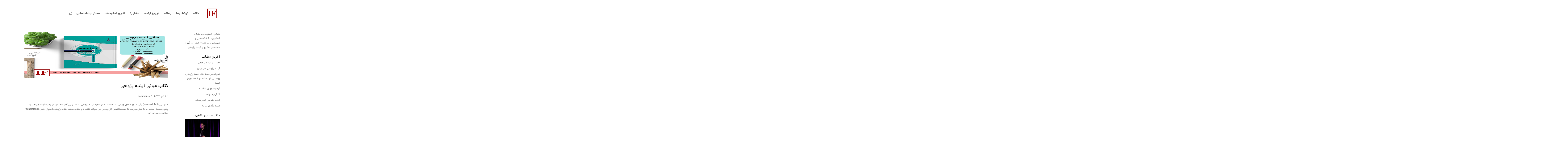

--- FILE ---
content_type: text/html; charset=UTF-8
request_url: https://iranianfuturist.com/tag/%D8%A2%DB%8C%D9%86%D8%AF%D9%87-%D9%BE%DA%98%D9%88%DB%8C/
body_size: 20805
content:
<!DOCTYPE html>
<html dir="rtl" lang="fa-IR">
<head>
	<meta charset="UTF-8" />
<meta http-equiv="X-UA-Compatible" content="IE=edge">
	<link rel="pingback" href="https://iranianfuturist.com/xmlrpc.php" />

	<script type="text/javascript">
		document.documentElement.className = 'js';
	</script>
	
	<meta name='robots' content='index, follow, max-image-preview:large, max-snippet:-1, max-video-preview:-1' />
	<style>img:is([sizes="auto" i], [sizes^="auto," i]) { contain-intrinsic-size: 3000px 1500px }</style>
	<script type="text/javascript">
			let jqueryParams=[],jQuery=function(r){return jqueryParams=[...jqueryParams,r],jQuery},$=function(r){return jqueryParams=[...jqueryParams,r],$};window.jQuery=jQuery,window.$=jQuery;let customHeadScripts=!1;jQuery.fn=jQuery.prototype={},$.fn=jQuery.prototype={},jQuery.noConflict=function(r){if(window.jQuery)return jQuery=window.jQuery,$=window.jQuery,customHeadScripts=!0,jQuery.noConflict},jQuery.ready=function(r){jqueryParams=[...jqueryParams,r]},$.ready=function(r){jqueryParams=[...jqueryParams,r]},jQuery.load=function(r){jqueryParams=[...jqueryParams,r]},$.load=function(r){jqueryParams=[...jqueryParams,r]},jQuery.fn.ready=function(r){jqueryParams=[...jqueryParams,r]},$.fn.ready=function(r){jqueryParams=[...jqueryParams,r]};</script>
	<!-- This site is optimized with the Yoast SEO plugin v26.3 - https://yoast.com/wordpress/plugins/seo/ -->
	<title>آینده پژوی بایگانی - یادداشت‌های یک آینده‌پژوه</title>
	<link rel="canonical" href="https://iranianfuturist.com/tag/آینده-پژوی/" />
	<meta property="og:locale" content="fa_IR" />
	<meta property="og:type" content="article" />
	<meta property="og:title" content="آینده پژوی بایگانی - یادداشت‌های یک آینده‌پژوه" />
	<meta property="og:url" content="https://iranianfuturist.com/tag/آینده-پژوی/" />
	<meta property="og:site_name" content="یادداشت‌های یک آینده‌پژوه" />
	<script type="application/ld+json" class="yoast-schema-graph">{"@context":"https://schema.org","@graph":[{"@type":"CollectionPage","@id":"https://iranianfuturist.com/tag/%d8%a2%db%8c%d9%86%d8%af%d9%87-%d9%be%da%98%d9%88%db%8c/","url":"https://iranianfuturist.com/tag/%d8%a2%db%8c%d9%86%d8%af%d9%87-%d9%be%da%98%d9%88%db%8c/","name":"آینده پژوی بایگانی - یادداشت‌های یک آینده‌پژوه","isPartOf":{"@id":"https://iranianfuturist.com/#website"},"primaryImageOfPage":{"@id":"https://iranianfuturist.com/tag/%d8%a2%db%8c%d9%86%d8%af%d9%87-%d9%be%da%98%d9%88%db%8c/#primaryimage"},"image":{"@id":"https://iranianfuturist.com/tag/%d8%a2%db%8c%d9%86%d8%af%d9%87-%d9%be%da%98%d9%88%db%8c/#primaryimage"},"thumbnailUrl":"https://iranianfuturist.com/wp-content/uploads/2014/12/معرفی-کتاب-Recovered-1.jpg","breadcrumb":{"@id":"https://iranianfuturist.com/tag/%d8%a2%db%8c%d9%86%d8%af%d9%87-%d9%be%da%98%d9%88%db%8c/#breadcrumb"},"inLanguage":"fa-IR"},{"@type":"ImageObject","inLanguage":"fa-IR","@id":"https://iranianfuturist.com/tag/%d8%a2%db%8c%d9%86%d8%af%d9%87-%d9%be%da%98%d9%88%db%8c/#primaryimage","url":"https://iranianfuturist.com/wp-content/uploads/2014/12/معرفی-کتاب-Recovered-1.jpg","contentUrl":"https://iranianfuturist.com/wp-content/uploads/2014/12/معرفی-کتاب-Recovered-1.jpg","width":2362,"height":1772,"caption":"کتاب مبانی آینده پژوهی"},{"@type":"BreadcrumbList","@id":"https://iranianfuturist.com/tag/%d8%a2%db%8c%d9%86%d8%af%d9%87-%d9%be%da%98%d9%88%db%8c/#breadcrumb","itemListElement":[{"@type":"ListItem","position":1,"name":"خانه","item":"https://iranianfuturist.com/"},{"@type":"ListItem","position":2,"name":"آینده پژوی"}]},{"@type":"WebSite","@id":"https://iranianfuturist.com/#website","url":"https://iranianfuturist.com/","name":"یادداشت‌های یک آینده‌پژوه","description":"آینده پژوهی، آینده نگاری","potentialAction":[{"@type":"SearchAction","target":{"@type":"EntryPoint","urlTemplate":"https://iranianfuturist.com/?s={search_term_string}"},"query-input":{"@type":"PropertyValueSpecification","valueRequired":true,"valueName":"search_term_string"}}],"inLanguage":"fa-IR"}]}</script>
	<!-- / Yoast SEO plugin. -->


<link rel="alternate" type="application/rss+xml" title="یادداشت‌های یک آینده‌پژوه &raquo; خوراک" href="https://iranianfuturist.com/feed/" />
<link rel="alternate" type="application/rss+xml" title="یادداشت‌های یک آینده‌پژوه &raquo; خوراک دیدگاه‌ها" href="https://iranianfuturist.com/comments/feed/" />
<link rel="alternate" type="application/rss+xml" title="یادداشت‌های یک آینده‌پژوه &raquo; آینده پژوی خوراک برچسب" href="https://iranianfuturist.com/tag/%d8%a2%db%8c%d9%86%d8%af%d9%87-%d9%be%da%98%d9%88%db%8c/feed/" />
<meta content="فارسی‌ساز هوشمند دیوی v.1.5" name="generator"/><link rel='stylesheet' id='premium-addons-css' href='https://iranianfuturist.com/wp-content/plugins/premium-addons-for-elementor/assets/frontend/min-css/premium-addons.min.css?ver=4.11.51' type='text/css' media='all' />
<link rel='stylesheet' id='premium-pro-css' href='https://iranianfuturist.com/wp-content/plugins/premium-addons-pro/assets/frontend/min-css/premium-addons.min.css?ver=2.9.51' type='text/css' media='all' />
<link rel='stylesheet' id='wp-block-library-rtl-css' href='https://iranianfuturist.com/wp-includes/css/dist/block-library/style-rtl.min.css?ver=da73d42f4f4d4211980cf8625a08a9bf' type='text/css' media='all' />
<style id='wp-block-library-theme-inline-css' type='text/css'>
.wp-block-audio :where(figcaption){color:#555;font-size:13px;text-align:center}.is-dark-theme .wp-block-audio :where(figcaption){color:#ffffffa6}.wp-block-audio{margin:0 0 1em}.wp-block-code{border:1px solid #ccc;border-radius:4px;font-family:Menlo,Consolas,monaco,monospace;padding:.8em 1em}.wp-block-embed :where(figcaption){color:#555;font-size:13px;text-align:center}.is-dark-theme .wp-block-embed :where(figcaption){color:#ffffffa6}.wp-block-embed{margin:0 0 1em}.blocks-gallery-caption{color:#555;font-size:13px;text-align:center}.is-dark-theme .blocks-gallery-caption{color:#ffffffa6}:root :where(.wp-block-image figcaption){color:#555;font-size:13px;text-align:center}.is-dark-theme :root :where(.wp-block-image figcaption){color:#ffffffa6}.wp-block-image{margin:0 0 1em}.wp-block-pullquote{border-bottom:4px solid;border-top:4px solid;color:currentColor;margin-bottom:1.75em}.wp-block-pullquote cite,.wp-block-pullquote footer,.wp-block-pullquote__citation{color:currentColor;font-size:.8125em;font-style:normal;text-transform:uppercase}.wp-block-quote{border-left:.25em solid;margin:0 0 1.75em;padding-left:1em}.wp-block-quote cite,.wp-block-quote footer{color:currentColor;font-size:.8125em;font-style:normal;position:relative}.wp-block-quote:where(.has-text-align-right){border-left:none;border-right:.25em solid;padding-left:0;padding-right:1em}.wp-block-quote:where(.has-text-align-center){border:none;padding-left:0}.wp-block-quote.is-large,.wp-block-quote.is-style-large,.wp-block-quote:where(.is-style-plain){border:none}.wp-block-search .wp-block-search__label{font-weight:700}.wp-block-search__button{border:1px solid #ccc;padding:.375em .625em}:where(.wp-block-group.has-background){padding:1.25em 2.375em}.wp-block-separator.has-css-opacity{opacity:.4}.wp-block-separator{border:none;border-bottom:2px solid;margin-left:auto;margin-right:auto}.wp-block-separator.has-alpha-channel-opacity{opacity:1}.wp-block-separator:not(.is-style-wide):not(.is-style-dots){width:100px}.wp-block-separator.has-background:not(.is-style-dots){border-bottom:none;height:1px}.wp-block-separator.has-background:not(.is-style-wide):not(.is-style-dots){height:2px}.wp-block-table{margin:0 0 1em}.wp-block-table td,.wp-block-table th{word-break:normal}.wp-block-table :where(figcaption){color:#555;font-size:13px;text-align:center}.is-dark-theme .wp-block-table :where(figcaption){color:#ffffffa6}.wp-block-video :where(figcaption){color:#555;font-size:13px;text-align:center}.is-dark-theme .wp-block-video :where(figcaption){color:#ffffffa6}.wp-block-video{margin:0 0 1em}:root :where(.wp-block-template-part.has-background){margin-bottom:0;margin-top:0;padding:1.25em 2.375em}
</style>
<style id='global-styles-inline-css' type='text/css'>
:root{--wp--preset--aspect-ratio--square: 1;--wp--preset--aspect-ratio--4-3: 4/3;--wp--preset--aspect-ratio--3-4: 3/4;--wp--preset--aspect-ratio--3-2: 3/2;--wp--preset--aspect-ratio--2-3: 2/3;--wp--preset--aspect-ratio--16-9: 16/9;--wp--preset--aspect-ratio--9-16: 9/16;--wp--preset--color--black: #000000;--wp--preset--color--cyan-bluish-gray: #abb8c3;--wp--preset--color--white: #ffffff;--wp--preset--color--pale-pink: #f78da7;--wp--preset--color--vivid-red: #cf2e2e;--wp--preset--color--luminous-vivid-orange: #ff6900;--wp--preset--color--luminous-vivid-amber: #fcb900;--wp--preset--color--light-green-cyan: #7bdcb5;--wp--preset--color--vivid-green-cyan: #00d084;--wp--preset--color--pale-cyan-blue: #8ed1fc;--wp--preset--color--vivid-cyan-blue: #0693e3;--wp--preset--color--vivid-purple: #9b51e0;--wp--preset--gradient--vivid-cyan-blue-to-vivid-purple: linear-gradient(135deg,rgba(6,147,227,1) 0%,rgb(155,81,224) 100%);--wp--preset--gradient--light-green-cyan-to-vivid-green-cyan: linear-gradient(135deg,rgb(122,220,180) 0%,rgb(0,208,130) 100%);--wp--preset--gradient--luminous-vivid-amber-to-luminous-vivid-orange: linear-gradient(135deg,rgba(252,185,0,1) 0%,rgba(255,105,0,1) 100%);--wp--preset--gradient--luminous-vivid-orange-to-vivid-red: linear-gradient(135deg,rgba(255,105,0,1) 0%,rgb(207,46,46) 100%);--wp--preset--gradient--very-light-gray-to-cyan-bluish-gray: linear-gradient(135deg,rgb(238,238,238) 0%,rgb(169,184,195) 100%);--wp--preset--gradient--cool-to-warm-spectrum: linear-gradient(135deg,rgb(74,234,220) 0%,rgb(151,120,209) 20%,rgb(207,42,186) 40%,rgb(238,44,130) 60%,rgb(251,105,98) 80%,rgb(254,248,76) 100%);--wp--preset--gradient--blush-light-purple: linear-gradient(135deg,rgb(255,206,236) 0%,rgb(152,150,240) 100%);--wp--preset--gradient--blush-bordeaux: linear-gradient(135deg,rgb(254,205,165) 0%,rgb(254,45,45) 50%,rgb(107,0,62) 100%);--wp--preset--gradient--luminous-dusk: linear-gradient(135deg,rgb(255,203,112) 0%,rgb(199,81,192) 50%,rgb(65,88,208) 100%);--wp--preset--gradient--pale-ocean: linear-gradient(135deg,rgb(255,245,203) 0%,rgb(182,227,212) 50%,rgb(51,167,181) 100%);--wp--preset--gradient--electric-grass: linear-gradient(135deg,rgb(202,248,128) 0%,rgb(113,206,126) 100%);--wp--preset--gradient--midnight: linear-gradient(135deg,rgb(2,3,129) 0%,rgb(40,116,252) 100%);--wp--preset--font-size--small: 13px;--wp--preset--font-size--medium: 20px;--wp--preset--font-size--large: 36px;--wp--preset--font-size--x-large: 42px;--wp--preset--spacing--20: 0.44rem;--wp--preset--spacing--30: 0.67rem;--wp--preset--spacing--40: 1rem;--wp--preset--spacing--50: 1.5rem;--wp--preset--spacing--60: 2.25rem;--wp--preset--spacing--70: 3.38rem;--wp--preset--spacing--80: 5.06rem;--wp--preset--shadow--natural: 6px 6px 9px rgba(0, 0, 0, 0.2);--wp--preset--shadow--deep: 12px 12px 50px rgba(0, 0, 0, 0.4);--wp--preset--shadow--sharp: 6px 6px 0px rgba(0, 0, 0, 0.2);--wp--preset--shadow--outlined: 6px 6px 0px -3px rgba(255, 255, 255, 1), 6px 6px rgba(0, 0, 0, 1);--wp--preset--shadow--crisp: 6px 6px 0px rgba(0, 0, 0, 1);}:root { --wp--style--global--content-size: 823px;--wp--style--global--wide-size: 1080px; }:where(body) { margin: 0; }.wp-site-blocks > .alignleft { float: left; margin-right: 2em; }.wp-site-blocks > .alignright { float: right; margin-left: 2em; }.wp-site-blocks > .aligncenter { justify-content: center; margin-left: auto; margin-right: auto; }:where(.is-layout-flex){gap: 0.5em;}:where(.is-layout-grid){gap: 0.5em;}.is-layout-flow > .alignleft{float: left;margin-inline-start: 0;margin-inline-end: 2em;}.is-layout-flow > .alignright{float: right;margin-inline-start: 2em;margin-inline-end: 0;}.is-layout-flow > .aligncenter{margin-left: auto !important;margin-right: auto !important;}.is-layout-constrained > .alignleft{float: left;margin-inline-start: 0;margin-inline-end: 2em;}.is-layout-constrained > .alignright{float: right;margin-inline-start: 2em;margin-inline-end: 0;}.is-layout-constrained > .aligncenter{margin-left: auto !important;margin-right: auto !important;}.is-layout-constrained > :where(:not(.alignleft):not(.alignright):not(.alignfull)){max-width: var(--wp--style--global--content-size);margin-left: auto !important;margin-right: auto !important;}.is-layout-constrained > .alignwide{max-width: var(--wp--style--global--wide-size);}body .is-layout-flex{display: flex;}.is-layout-flex{flex-wrap: wrap;align-items: center;}.is-layout-flex > :is(*, div){margin: 0;}body .is-layout-grid{display: grid;}.is-layout-grid > :is(*, div){margin: 0;}body{padding-top: 0px;padding-right: 0px;padding-bottom: 0px;padding-left: 0px;}:root :where(.wp-element-button, .wp-block-button__link){background-color: #32373c;border-width: 0;color: #fff;font-family: inherit;font-size: inherit;line-height: inherit;padding: calc(0.667em + 2px) calc(1.333em + 2px);text-decoration: none;}.has-black-color{color: var(--wp--preset--color--black) !important;}.has-cyan-bluish-gray-color{color: var(--wp--preset--color--cyan-bluish-gray) !important;}.has-white-color{color: var(--wp--preset--color--white) !important;}.has-pale-pink-color{color: var(--wp--preset--color--pale-pink) !important;}.has-vivid-red-color{color: var(--wp--preset--color--vivid-red) !important;}.has-luminous-vivid-orange-color{color: var(--wp--preset--color--luminous-vivid-orange) !important;}.has-luminous-vivid-amber-color{color: var(--wp--preset--color--luminous-vivid-amber) !important;}.has-light-green-cyan-color{color: var(--wp--preset--color--light-green-cyan) !important;}.has-vivid-green-cyan-color{color: var(--wp--preset--color--vivid-green-cyan) !important;}.has-pale-cyan-blue-color{color: var(--wp--preset--color--pale-cyan-blue) !important;}.has-vivid-cyan-blue-color{color: var(--wp--preset--color--vivid-cyan-blue) !important;}.has-vivid-purple-color{color: var(--wp--preset--color--vivid-purple) !important;}.has-black-background-color{background-color: var(--wp--preset--color--black) !important;}.has-cyan-bluish-gray-background-color{background-color: var(--wp--preset--color--cyan-bluish-gray) !important;}.has-white-background-color{background-color: var(--wp--preset--color--white) !important;}.has-pale-pink-background-color{background-color: var(--wp--preset--color--pale-pink) !important;}.has-vivid-red-background-color{background-color: var(--wp--preset--color--vivid-red) !important;}.has-luminous-vivid-orange-background-color{background-color: var(--wp--preset--color--luminous-vivid-orange) !important;}.has-luminous-vivid-amber-background-color{background-color: var(--wp--preset--color--luminous-vivid-amber) !important;}.has-light-green-cyan-background-color{background-color: var(--wp--preset--color--light-green-cyan) !important;}.has-vivid-green-cyan-background-color{background-color: var(--wp--preset--color--vivid-green-cyan) !important;}.has-pale-cyan-blue-background-color{background-color: var(--wp--preset--color--pale-cyan-blue) !important;}.has-vivid-cyan-blue-background-color{background-color: var(--wp--preset--color--vivid-cyan-blue) !important;}.has-vivid-purple-background-color{background-color: var(--wp--preset--color--vivid-purple) !important;}.has-black-border-color{border-color: var(--wp--preset--color--black) !important;}.has-cyan-bluish-gray-border-color{border-color: var(--wp--preset--color--cyan-bluish-gray) !important;}.has-white-border-color{border-color: var(--wp--preset--color--white) !important;}.has-pale-pink-border-color{border-color: var(--wp--preset--color--pale-pink) !important;}.has-vivid-red-border-color{border-color: var(--wp--preset--color--vivid-red) !important;}.has-luminous-vivid-orange-border-color{border-color: var(--wp--preset--color--luminous-vivid-orange) !important;}.has-luminous-vivid-amber-border-color{border-color: var(--wp--preset--color--luminous-vivid-amber) !important;}.has-light-green-cyan-border-color{border-color: var(--wp--preset--color--light-green-cyan) !important;}.has-vivid-green-cyan-border-color{border-color: var(--wp--preset--color--vivid-green-cyan) !important;}.has-pale-cyan-blue-border-color{border-color: var(--wp--preset--color--pale-cyan-blue) !important;}.has-vivid-cyan-blue-border-color{border-color: var(--wp--preset--color--vivid-cyan-blue) !important;}.has-vivid-purple-border-color{border-color: var(--wp--preset--color--vivid-purple) !important;}.has-vivid-cyan-blue-to-vivid-purple-gradient-background{background: var(--wp--preset--gradient--vivid-cyan-blue-to-vivid-purple) !important;}.has-light-green-cyan-to-vivid-green-cyan-gradient-background{background: var(--wp--preset--gradient--light-green-cyan-to-vivid-green-cyan) !important;}.has-luminous-vivid-amber-to-luminous-vivid-orange-gradient-background{background: var(--wp--preset--gradient--luminous-vivid-amber-to-luminous-vivid-orange) !important;}.has-luminous-vivid-orange-to-vivid-red-gradient-background{background: var(--wp--preset--gradient--luminous-vivid-orange-to-vivid-red) !important;}.has-very-light-gray-to-cyan-bluish-gray-gradient-background{background: var(--wp--preset--gradient--very-light-gray-to-cyan-bluish-gray) !important;}.has-cool-to-warm-spectrum-gradient-background{background: var(--wp--preset--gradient--cool-to-warm-spectrum) !important;}.has-blush-light-purple-gradient-background{background: var(--wp--preset--gradient--blush-light-purple) !important;}.has-blush-bordeaux-gradient-background{background: var(--wp--preset--gradient--blush-bordeaux) !important;}.has-luminous-dusk-gradient-background{background: var(--wp--preset--gradient--luminous-dusk) !important;}.has-pale-ocean-gradient-background{background: var(--wp--preset--gradient--pale-ocean) !important;}.has-electric-grass-gradient-background{background: var(--wp--preset--gradient--electric-grass) !important;}.has-midnight-gradient-background{background: var(--wp--preset--gradient--midnight) !important;}.has-small-font-size{font-size: var(--wp--preset--font-size--small) !important;}.has-medium-font-size{font-size: var(--wp--preset--font-size--medium) !important;}.has-large-font-size{font-size: var(--wp--preset--font-size--large) !important;}.has-x-large-font-size{font-size: var(--wp--preset--font-size--x-large) !important;}
:where(.wp-block-post-template.is-layout-flex){gap: 1.25em;}:where(.wp-block-post-template.is-layout-grid){gap: 1.25em;}
:where(.wp-block-columns.is-layout-flex){gap: 2em;}:where(.wp-block-columns.is-layout-grid){gap: 2em;}
:root :where(.wp-block-pullquote){font-size: 1.5em;line-height: 1.6;}
</style>
<link rel='stylesheet' id='divicarousel8_swipper_css-css' href='https://iranianfuturist.com/wp-content/plugins/carousels-slider-for-divi/public/css/swiper-bundle.css?ver=1.6.3' type='text/css' media='all' />
<link rel='stylesheet' id='divicarousel8_custom_css-css' href='https://iranianfuturist.com/wp-content/plugins/carousels-slider-for-divi/public/css/custom.css?ver=1.6.3' type='text/css' media='all' />
<link rel='stylesheet' id='contact-form-7-css' href='https://iranianfuturist.com/wp-content/plugins/contact-form-7/includes/css/styles.css?ver=6.1.3' type='text/css' media='all' />
<style id='contact-form-7-inline-css' type='text/css'>
.wpcf7 .wpcf7-recaptcha iframe {margin-bottom: 0;}.wpcf7 .wpcf7-recaptcha[data-align="center"] > div {margin: 0 auto;}.wpcf7 .wpcf7-recaptcha[data-align="right"] > div {margin: 0 0 0 auto;}
</style>
<link rel='stylesheet' id='contact-form-7-rtl-css' href='https://iranianfuturist.com/wp-content/plugins/contact-form-7/includes/css/styles-rtl.css?ver=6.1.3' type='text/css' media='all' />
<link rel='stylesheet' id='sbttb-fonts-css' href='https://iranianfuturist.com/wp-content/plugins/smooth-back-to-top-button/assets/css/sbttb-fonts.css?ver=1.2' type='text/css' media='all' />
<link rel='stylesheet' id='sbttb-style-css' href='https://iranianfuturist.com/wp-content/plugins/smooth-back-to-top-button/assets/css/smooth-back-to-top-button.css?ver=1.2' type='text/css' media='all' />
<style id='wpxpo-global-style-inline-css' type='text/css'>
:root {
			--preset-color1: #037fff;
			--preset-color2: #026fe0;
			--preset-color3: #071323;
			--preset-color4: #132133;
			--preset-color5: #34495e;
			--preset-color6: #787676;
			--preset-color7: #f0f2f3;
			--preset-color8: #f8f9fa;
			--preset-color9: #ffffff;
		}{}
</style>
<style id='ultp-preset-colors-style-inline-css' type='text/css'>
:root { --postx_preset_Base_1_color: #f4f4ff; --postx_preset_Base_2_color: #dddff8; --postx_preset_Base_3_color: #B4B4D6; --postx_preset_Primary_color: #3323f0; --postx_preset_Secondary_color: #4a5fff; --postx_preset_Tertiary_color: #FFFFFF; --postx_preset_Contrast_3_color: #545472; --postx_preset_Contrast_2_color: #262657; --postx_preset_Contrast_1_color: #10102e; --postx_preset_Over_Primary_color: #ffffff;  }
</style>
<style id='ultp-preset-gradient-style-inline-css' type='text/css'>
:root { --postx_preset_Primary_to_Secondary_to_Right_gradient: linear-gradient(90deg, var(--postx_preset_Primary_color) 0%, var(--postx_preset_Secondary_color) 100%); --postx_preset_Primary_to_Secondary_to_Bottom_gradient: linear-gradient(180deg, var(--postx_preset_Primary_color) 0%, var(--postx_preset_Secondary_color) 100%); --postx_preset_Secondary_to_Primary_to_Right_gradient: linear-gradient(90deg, var(--postx_preset_Secondary_color) 0%, var(--postx_preset_Primary_color) 100%); --postx_preset_Secondary_to_Primary_to_Bottom_gradient: linear-gradient(180deg, var(--postx_preset_Secondary_color) 0%, var(--postx_preset_Primary_color) 100%); --postx_preset_Cold_Evening_gradient: linear-gradient(0deg, rgb(12, 52, 131) 0%, rgb(162, 182, 223) 100%, rgb(107, 140, 206) 100%, rgb(162, 182, 223) 100%); --postx_preset_Purple_Division_gradient: linear-gradient(0deg, rgb(112, 40, 228) 0%, rgb(229, 178, 202) 100%); --postx_preset_Over_Sun_gradient: linear-gradient(60deg, rgb(171, 236, 214) 0%, rgb(251, 237, 150) 100%); --postx_preset_Morning_Salad_gradient: linear-gradient(-255deg, rgb(183, 248, 219) 0%, rgb(80, 167, 194) 100%); --postx_preset_Fabled_Sunset_gradient: linear-gradient(-270deg, rgb(35, 21, 87) 0%, rgb(68, 16, 122) 29%, rgb(255, 19, 97) 67%, rgb(255, 248, 0) 100%);  }
</style>
<style id='ultp-preset-typo-style-inline-css' type='text/css'>
:root { --postx_preset_Heading_typo_font_family: Helvetica; --postx_preset_Heading_typo_font_family_type: sans-serif; --postx_preset_Heading_typo_font_weight: 600; --postx_preset_Heading_typo_text_transform: capitalize; --postx_preset_Body_and_Others_typo_font_family: Helvetica; --postx_preset_Body_and_Others_typo_font_family_type: sans-serif; --postx_preset_Body_and_Others_typo_font_weight: 400; --postx_preset_Body_and_Others_typo_text_transform: lowercase; --postx_preset_body_typo_font_size_lg: 16px; --postx_preset_paragraph_1_typo_font_size_lg: 12px; --postx_preset_paragraph_2_typo_font_size_lg: 12px; --postx_preset_paragraph_3_typo_font_size_lg: 12px; --postx_preset_heading_h1_typo_font_size_lg: 42px; --postx_preset_heading_h2_typo_font_size_lg: 36px; --postx_preset_heading_h3_typo_font_size_lg: 30px; --postx_preset_heading_h4_typo_font_size_lg: 24px; --postx_preset_heading_h5_typo_font_size_lg: 20px; --postx_preset_heading_h6_typo_font_size_lg: 16px; }
</style>
<link rel='stylesheet' id='divicarousel8-styles-css' href='https://iranianfuturist.com/wp-content/plugins/carousels-slider-for-divi/styles/style.min.css?ver=1.6.3' type='text/css' media='all' />
<link rel='stylesheet' id='lwp-image-carousel-styles-css' href='https://iranianfuturist.com/wp-content/plugins/image-carousel-divi/styles/style.min.css?ver=1.0.1' type='text/css' media='all' />
<link rel='stylesheet' id='supreme-modules-pro-for-divi-styles-css' href='https://iranianfuturist.com/wp-content/plugins/supreme-modules-pro-for-divi/styles/style.min.css?ver=4.9.97.37' type='text/css' media='all' />
<link rel='stylesheet' id='dsm-magnific-popup-css' href='https://iranianfuturist.com/wp-content/themes/Divi/includes/builder/feature/dynamic-assets/assets/css/magnific_popup.css?ver=4.9.97.37' type='text/css' media='all' />
<link rel='stylesheet' id='dsm-swiper-css' href='https://iranianfuturist.com/wp-content/plugins/supreme-modules-pro-for-divi/public/css/swiper.css?ver=4.9.97.37' type='text/css' media='all' />
<link rel='stylesheet' id='dsm-popup-css' href='https://iranianfuturist.com/wp-content/plugins/supreme-modules-pro-for-divi/public/css/popup.css?ver=4.9.97.37' type='text/css' media='all' />
<link rel='stylesheet' id='dsm-animate-css' href='https://iranianfuturist.com/wp-content/plugins/supreme-modules-pro-for-divi/public/css/animate.css?ver=4.9.97.37' type='text/css' media='all' />
<link rel='stylesheet' id='dsm-readmore-css' href='https://iranianfuturist.com/wp-content/plugins/supreme-modules-pro-for-divi/public/css/readmore.css?ver=4.9.97.37' type='text/css' media='all' />
<link rel='stylesheet' id='the-grid-css' href='https://iranianfuturist.com/wp-content/plugins/the-grid/frontend/assets/css/the-grid.min.css?ver=2.7.9.5' type='text/css' media='all' />
<style id='the-grid-inline-css' type='text/css'>
.tolb-holder{background:rgba(0,0,0,0.8)}.tolb-holder .tolb-close,.tolb-holder .tolb-title,.tolb-holder .tolb-counter,.tolb-holder .tolb-next i,.tolb-holder .tolb-prev i{color:#ffffff}.tolb-holder .tolb-load{border-color:rgba(255,255,255,0.2);border-left:3px solid #ffffff}
.to-heart-icon,.to-heart-icon svg,.to-post-like,.to-post-like .to-like-count{position:relative;display:inline-block}.to-post-like{width:auto;cursor:pointer;font-weight:400}.to-heart-icon{float:left;margin:0 4px 0 0}.to-heart-icon svg{overflow:visible;width:15px;height:14px}.to-heart-icon g{-webkit-transform:scale(1);transform:scale(1)}.to-heart-icon path{-webkit-transform:scale(1);transform:scale(1);transition:fill .4s ease,stroke .4s ease}.no-liked .to-heart-icon path{fill:#999;stroke:#999}.empty-heart .to-heart-icon path{fill:transparent!important;stroke:#999}.liked .to-heart-icon path,.to-heart-icon svg:hover path{fill:#ff6863!important;stroke:#ff6863!important}@keyframes heartBeat{0%{transform:scale(1)}20%{transform:scale(.8)}30%{transform:scale(.95)}45%{transform:scale(.75)}50%{transform:scale(.85)}100%{transform:scale(.9)}}@-webkit-keyframes heartBeat{0%,100%,50%{-webkit-transform:scale(1)}20%{-webkit-transform:scale(.8)}30%{-webkit-transform:scale(.95)}45%{-webkit-transform:scale(.75)}}.heart-pulse g{-webkit-animation-name:heartBeat;animation-name:heartBeat;-webkit-animation-duration:1s;animation-duration:1s;-webkit-animation-iteration-count:infinite;animation-iteration-count:infinite;-webkit-transform-origin:50% 50%;transform-origin:50% 50%}.to-post-like a{color:inherit!important;fill:inherit!important;stroke:inherit!important}
</style>
<link rel='stylesheet' id='idivi-style-css' href='https://iranianfuturist.com/wp-content/themes/Divi-WPMonster/style.css?ver=da73d42f4f4d4211980cf8625a08a9bf' type='text/css' media='all' />
<link rel='stylesheet' id='idivi-rtl-css' href='https://iranianfuturist.com/wp-content/themes/Divi-WPMonster/style-static.min.css?ver=da73d42f4f4d4211980cf8625a08a9bf' type='text/css' media='all' />
<link rel='stylesheet' id='idivi-cpt-style-css' href='https://iranianfuturist.com/wp-content/themes/Divi-WPMonster/style-cpt.css?ver=da73d42f4f4d4211980cf8625a08a9bf' type='text/css' media='all' />
<script type="text/javascript" src="https://iranianfuturist.com/wp-includes/js/jquery/jquery.min.js?ver=3.7.1" id="jquery-core-js"></script>
<script type="text/javascript" src="https://iranianfuturist.com/wp-includes/js/jquery/jquery-migrate.min.js?ver=3.4.1" id="jquery-migrate-js"></script>
<script type="text/javascript" id="jquery-js-after">
/* <![CDATA[ */
jqueryParams.length&&$.each(jqueryParams,function(e,r){if("function"==typeof r){var n=String(r);n.replace("$","jQuery");var a=new Function("return "+n)();$(document).ready(a)}});
/* ]]> */
</script>
<script type="text/javascript" src="https://iranianfuturist.com/wp-content/plugins/carousels-slider-for-divi/public/js/swiper-bundle.min.js?ver=1.6.3" id="divicarousel8_swipper_js-js"></script>
<script type="text/javascript" src="https://iranianfuturist.com/?code-snippets-js-snippets=head&amp;ver=25" id="code-snippets-site-head-js"></script>
<link rel="https://api.w.org/" href="https://iranianfuturist.com/wp-json/" /><link rel="alternate" title="JSON" type="application/json" href="https://iranianfuturist.com/wp-json/wp/v2/tags/292" /><link rel="EditURI" type="application/rsd+xml" title="RSD" href="https://iranianfuturist.com/xmlrpc.php?rsd" />

<!-- WP Comment Form Style -->
<style>
</style>


            <style type="text/css">
                .progress-wrap {
                    bottom: 50px;
                    height: 56px;
                    width: 56px;
                    border-radius: 56px;
                    background-color: #ffffff;
                    box-shadow: inset 0 0 0 2px #cccccc;
                }

                .progress-wrap.btn-left-side {
                    left: 50px;
                }

                .progress-wrap.btn-right-side {
                    right: 50px;
                }

				.progress-wrap.btn-center {
					inset-inline: 0;
					margin-inline: auto;
				}

                .progress-wrap::after {
                    width: 56px;
                    height: 56px;
                    color: #1f2029;
                    font-size: 30px;
                    content: '\e908';
                    line-height: 56px;
                }

                .progress-wrap:hover::after {
                    color: #a10000;
                }

                .progress-wrap svg.progress-circle path {
                    stroke: #1f2029;
                    stroke-width: 2px;
                }

                
                
                
            </style>

					<script>
			document.documentElement.className = document.documentElement.className.replace('no-js', 'js');
		</script>
				<style>
			.no-js img.lazyload {
				display: none;
			}

			figure.wp-block-image img.lazyloading {
				min-width: 150px;
			}

			.lazyload,
			.lazyloading {
				--smush-placeholder-width: 100px;
				--smush-placeholder-aspect-ratio: 1/1;
				width: var(--smush-placeholder-width) !important;
				aspect-ratio: var(--smush-placeholder-aspect-ratio) !important;
			}

						.lazyload, .lazyloading {
				opacity: 0;
			}

			.lazyloaded {
				opacity: 1;
				transition: opacity 400ms;
				transition-delay: 0ms;
			}

					</style>
		<meta name="viewport" content="width=device-width, initial-scale=1.0, maximum-scale=1.0, user-scalable=0" /><meta name="generator" content="Elementor 3.33.0; features: additional_custom_breakpoints; settings: css_print_method-external, google_font-enabled, font_display-auto">

<script>
  document.addEventListener('DOMContentLoaded', function() {
    const target = document.querySelector('#et-boc > div:nth-child(2)');
    if (target) {
      target.style.display = 'none';
    }
  });
</script>



<!-- NeshanMap CDN -->
<link rel="stylesheet" href="https://static.neshan.org/sdk/mapboxgl/v1.13.2/neshan-sdk/v1.0.8/index.css">
<script src="https://static.neshan.org/sdk/mapboxgl/v1.13.2/neshan-sdk/v1.0.8/index.js"></script>

<style>
	#neshanMapContainer a{
		text-decoration: none !important;
		border: none;
		padding:0;
		margin:0;
	}
	#neshanMapContainer a:hover{
		text-decoration: none !important;
		background: none;
		border: none;
		padding:0;
		margin:0;
	}
	#neshanMapContainer a:active{
		text-decoration: none !important;
		background: none;
		border: none;
		padding:0;
		margin:0;
	}
</style>
			<style>
				.e-con.e-parent:nth-of-type(n+4):not(.e-lazyloaded):not(.e-no-lazyload),
				.e-con.e-parent:nth-of-type(n+4):not(.e-lazyloaded):not(.e-no-lazyload) * {
					background-image: none !important;
				}
				@media screen and (max-height: 1024px) {
					.e-con.e-parent:nth-of-type(n+3):not(.e-lazyloaded):not(.e-no-lazyload),
					.e-con.e-parent:nth-of-type(n+3):not(.e-lazyloaded):not(.e-no-lazyload) * {
						background-image: none !important;
					}
				}
				@media screen and (max-height: 640px) {
					.e-con.e-parent:nth-of-type(n+2):not(.e-lazyloaded):not(.e-no-lazyload),
					.e-con.e-parent:nth-of-type(n+2):not(.e-lazyloaded):not(.e-no-lazyload) * {
						background-image: none !important;
					}
				}
			</style>
			<link rel="icon" href="https://iranianfuturist.com/wp-content/uploads/2021/04/cropped-logo-final-1-32x32.png" sizes="32x32" />
<link rel="icon" href="https://iranianfuturist.com/wp-content/uploads/2021/04/cropped-logo-final-1-192x192.png" sizes="192x192" />
<link rel="apple-touch-icon" href="https://iranianfuturist.com/wp-content/uploads/2021/04/cropped-logo-final-1-180x180.png" />
<meta name="msapplication-TileImage" content="https://iranianfuturist.com/wp-content/uploads/2021/04/cropped-logo-final-1-270x270.png" />
<style id="et-divi-customizer-global-cached-inline-styles">body,.et_pb_column_1_2 .et_quote_content blockquote cite,.et_pb_column_1_2 .et_link_content a.et_link_main_url,.et_pb_column_1_3 .et_quote_content blockquote cite,.et_pb_column_3_8 .et_quote_content blockquote cite,.et_pb_column_1_4 .et_quote_content blockquote cite,.et_pb_blog_grid .et_quote_content blockquote cite,.et_pb_column_1_3 .et_link_content a.et_link_main_url,.et_pb_column_3_8 .et_link_content a.et_link_main_url,.et_pb_column_1_4 .et_link_content a.et_link_main_url,.et_pb_blog_grid .et_link_content a.et_link_main_url,body .et_pb_bg_layout_light .et_pb_post p,body .et_pb_bg_layout_dark .et_pb_post p{font-size:14px}.et_pb_slide_content,.et_pb_best_value{font-size:15px}h1,h2,h3,h4,h5,h6{color:#000000}body,.et_pb_column_1_2 .et_quote_content blockquote cite,.et_pb_column_1_2 .et_link_content a.et_link_main_url,.et_pb_column_1_3 .et_quote_content blockquote cite,.et_pb_column_3_8 .et_quote_content blockquote cite,.et_pb_column_1_4 .et_quote_content blockquote cite,.et_pb_blog_grid .et_quote_content blockquote cite,.et_pb_column_1_3 .et_link_content a.et_link_main_url,.et_pb_column_3_8 .et_link_content a.et_link_main_url,.et_pb_column_1_4 .et_link_content a.et_link_main_url,.et_pb_blog_grid .et_link_content a.et_link_main_url,body .et_pb_bg_layout_light .et_pb_post p,body .et_pb_bg_layout_dark .et_pb_post p{font-weight:400}.et_pb_slide_content,.et_pb_best_value{font-weight:400}a{color:#a10000}.nav li ul{border-color:#a10000}.et_secondary_nav_enabled #page-container #top-header{background-color:#ffffff!important}#et-secondary-nav li ul{background-color:#ffffff}#top-menu li a{font-size:16px}body.et_vertical_nav .container.et_search_form_container .et-search-form input{font-size:16px!important}#top-menu li a,.et_search_form_container input{font-weight:bold;font-style:normal;text-transform:none;text-decoration:none}.et_search_form_container input::-moz-placeholder{font-weight:bold;font-style:normal;text-transform:none;text-decoration:none}.et_search_form_container input::-webkit-input-placeholder{font-weight:bold;font-style:normal;text-transform:none;text-decoration:none}.et_search_form_container input:-ms-input-placeholder{font-weight:bold;font-style:normal;text-transform:none;text-decoration:none}#top-menu li.current-menu-ancestor>a,#top-menu li.current-menu-item>a,#top-menu li.current_page_item>a{color:#a10000}#footer-bottom{background-color:#ffffff}#footer-info,#footer-info a{color:#000000}h1,h2,h3,h4,h5,h6,.et_quote_content blockquote p,.et_pb_slide_description .et_pb_slide_title{}@media only screen and (min-width:981px){#main-footer .footer-widget h4,#main-footer .widget_block h1,#main-footer .widget_block h2,#main-footer .widget_block h3,#main-footer .widget_block h4,#main-footer .widget_block h5,#main-footer .widget_block h6{font-size:24px}#logo{max-height:100%}.et_pb_svg_logo #logo{height:100%}.et_header_style_centered.et_hide_primary_logo #main-header:not(.et-fixed-header) .logo_container,.et_header_style_centered.et_hide_fixed_logo #main-header.et-fixed-header .logo_container{height:11.88px}.et_fixed_nav #page-container .et-fixed-header#top-header{background-color:#ffffff!important}.et_fixed_nav #page-container .et-fixed-header#top-header #et-secondary-nav li ul{background-color:#ffffff}.et-fixed-header #top-menu li.current-menu-ancestor>a,.et-fixed-header #top-menu li.current-menu-item>a,.et-fixed-header #top-menu li.current_page_item>a{color:#a10000!important}}@media only screen and (min-width:1350px){.et_pb_row{padding:27px 0}.et_pb_section{padding:54px 0}.single.et_pb_pagebuilder_layout.et_full_width_page .et_post_meta_wrapper{padding-top:81px}.et_pb_fullwidth_section{padding:0}}h1,h1.et_pb_contact_main_title,.et_pb_title_container h1{font-weight:400}h2,.product .related h2,.et_pb_column_1_2 .et_quote_content blockquote p{font-weight:400}h3{font-weight:400}h4,.et_pb_circle_counter h3,.et_pb_number_counter h3,.et_pb_column_1_3 .et_pb_post h2,.et_pb_column_1_4 .et_pb_post h2,.et_pb_blog_grid h2,.et_pb_column_1_3 .et_quote_content blockquote p,.et_pb_column_3_8 .et_quote_content blockquote p,.et_pb_column_1_4 .et_quote_content blockquote p,.et_pb_blog_grid .et_quote_content blockquote p,.et_pb_column_1_3 .et_link_content h2,.et_pb_column_3_8 .et_link_content h2,.et_pb_column_1_4 .et_link_content h2,.et_pb_blog_grid .et_link_content h2,.et_pb_column_1_3 .et_audio_content h2,.et_pb_column_3_8 .et_audio_content h2,.et_pb_column_1_4 .et_audio_content h2,.et_pb_blog_grid .et_audio_content h2,.et_pb_column_3_8 .et_pb_audio_module_content h2,.et_pb_column_1_3 .et_pb_audio_module_content h2,.et_pb_gallery_grid .et_pb_gallery_item h3,.et_pb_portfolio_grid .et_pb_portfolio_item h2,.et_pb_filterable_portfolio_grid .et_pb_portfolio_item h2{font-weight:400}h5{font-weight:400}h6{font-weight:400}.et_pb_slide_description .et_pb_slide_title{font-weight:400}.et_pb_gallery_grid .et_pb_gallery_item h3,.et_pb_portfolio_grid .et_pb_portfolio_item h2,.et_pb_filterable_portfolio_grid .et_pb_portfolio_item h2,.et_pb_column_1_4 .et_pb_audio_module_content h2{font-weight:400}@media only screen and (max-width:767px){body,.et_pb_column_1_2 .et_quote_content blockquote cite,.et_pb_column_1_2 .et_link_content a.et_link_main_url,.et_pb_column_1_3 .et_quote_content blockquote cite,.et_pb_column_3_8 .et_quote_content blockquote cite,.et_pb_column_1_4 .et_quote_content blockquote cite,.et_pb_blog_grid .et_quote_content blockquote cite,.et_pb_column_1_3 .et_link_content a.et_link_main_url,.et_pb_column_3_8 .et_link_content a.et_link_main_url,.et_pb_column_1_4 .et_link_content a.et_link_main_url,.et_pb_blog_grid .et_link_content a.et_link_main_url{font-size:16px}.et_pb_slider.et_pb_module .et_pb_slides .et_pb_slide_content,.et_pb_best_value{font-size:18px}h1{font-size:22px}h2,.product .related h2,.et_pb_column_1_2 .et_quote_content blockquote p{font-size:18px}h3{font-size:16px}h4,.et_pb_circle_counter h3,.et_pb_number_counter h3,.et_pb_column_1_3 .et_pb_post h2,.et_pb_column_1_4 .et_pb_post h2,.et_pb_blog_grid h2,.et_pb_column_1_3 .et_quote_content blockquote p,.et_pb_column_3_8 .et_quote_content blockquote p,.et_pb_column_1_4 .et_quote_content blockquote p,.et_pb_blog_grid .et_quote_content blockquote p,.et_pb_column_1_3 .et_link_content h2,.et_pb_column_3_8 .et_link_content h2,.et_pb_column_1_4 .et_link_content h2,.et_pb_blog_grid .et_link_content h2,.et_pb_column_1_3 .et_audio_content h2,.et_pb_column_3_8 .et_audio_content h2,.et_pb_column_1_4 .et_audio_content h2,.et_pb_blog_grid .et_audio_content h2,.et_pb_column_3_8 .et_pb_audio_module_content h2,.et_pb_column_1_3 .et_pb_audio_module_content h2,.et_pb_gallery_grid .et_pb_gallery_item h3,.et_pb_portfolio_grid .et_pb_portfolio_item h2,.et_pb_filterable_portfolio_grid .et_pb_portfolio_item h2{font-size:13px}.et_pb_slider.et_pb_module .et_pb_slides .et_pb_slide_description .et_pb_slide_title{font-size:33px}.et_pb_gallery_grid .et_pb_gallery_item h3,.et_pb_portfolio_grid .et_pb_portfolio_item h2,.et_pb_filterable_portfolio_grid .et_pb_portfolio_item h2,.et_pb_column_1_4 .et_pb_audio_module_content h2{font-size:11px}h5{font-size:11px}h6{font-size:10px}}	h1,h2,h3,h4,h5,h6{font-family:'Dana',WPMonster}body,input,textarea,select{font-family:'Dana',WPMonster}#main-header,#et-top-navigation{font-family:'IRANYekanXVF',WPMonster}#main-header{position:fixed!important}#et-top-navigation{float:right!important}.et_fixed_nav #et-top-navigation{-webkit-transition:none!important;transition:none!important}#top-menu-nav>ul>li>a:hover{color:#a10000!important}#top-menu li.current-menu-ancestor>a,#top-menu li.current-menu-item>a, .mobile-menu-bar:after,.mobile_menu_bar:before{color:#a10000}.et_pb_column.et_pb_column_1_3.et_pb_column_10_tb_body.et_pb_css_mix_blend_mode_passthrough{display:flex;justify-content:center}.et_pb_post.clearfix{scroll-snap-align:start;width:350px;border-radius:5px 5px 5px 5px;box-shadow:0 2px 8px 0 rgba(0,0,0,0.3)!important;background-color:#F4F4F4;padding-bottom:24px}blockquote{border-color:#000000}@media (max-width:980px){.et_header_style_left #et-top-navigation,.et_header_style_left #et-top-navigation{margin-right:45vw!important}}et_mobile_menu li a:hover,.nav ul li a:hover{background-color:rgba(0,0,0,0)!important}.sub-menu li a:hover{color:#a10000!important}.entry-featured-image-url img{height:240px!important;object-fit:fill}</style></head>
<body class="rtl archive tag tag-292 wp-theme-Divi wp-child-theme-Divi-WPMonster et-tb-has-template et-tb-has-footer postx-page et_pb_button_helper_class et_fullwidth_secondary_nav et_fixed_nav et_show_nav et_secondary_nav_enabled et_secondary_nav_only_menu et_primary_nav_dropdown_animation_fade et_secondary_nav_dropdown_animation_flip et_header_style_left et_cover_background et_pb_gutter osx et_pb_gutters3 et_left_sidebar et_divi_theme et-db elementor-default elementor-kit-8172">
	<div id="page-container">
<div id="et-boc" class="et-boc">
			
				<div id="top-header">
		<div class="container clearfix">

		
			<div id="et-secondary-menu">
			<ul id="et-secondary-nav" class="menu"><li class="menu-item menu-item-type-custom menu-item-object-custom menu-item-home menu-item-2975"><a href="https://iranianfuturist.com">صفحه نخست</a></li>
<li class="menu-item menu-item-type-post_type menu-item-object-page menu-item-2964"><a href="https://iranianfuturist.com/?page_id=21">درباره من</a></li>
<li class="menu-item menu-item-type-post_type menu-item-object-page menu-item-2963"><a href="https://iranianfuturist.com/%d8%aa%d9%85%d8%a7%d8%b3-%d8%a8%d8%a7-%d9%85%d9%86/">تماس با من</a></li>
</ul>			</div>

		</div>
	</div>


	<header id="main-header" data-height-onload="66">
		<div class="container clearfix et_menu_container">
					<div class="logo_container">
				<span class="logo_helper"></span>
				<a href="https://iranianfuturist.com/">
				<img fetchpriority="high" src="https://iranianfuturist.com/wp-content/uploads/2024/08/new-new-if-1.png" width="2362" height="2362" alt="یادداشت‌های یک آینده‌پژوه" id="logo" data-height-percentage="100" />
				</a>
			</div>
					<div id="et-top-navigation" data-height="66" data-fixed-height="40">
									<nav id="top-menu-nav">
					<ul id="top-menu" class="nav"><li class="menu-item menu-item-type-post_type menu-item-object-page menu-item-home menu-item-14023"><a href="https://iranianfuturist.com/">خانه</a></li>
<li class="menu-item menu-item-type-post_type menu-item-object-page menu-item-14021"><a href="https://iranianfuturist.com/%d9%86%d9%88%d8%b4%d8%aa%d8%a7%d8%b1%d9%87%d8%a7/">نوشتارها</a></li>
<li class="menu-item menu-item-type-post_type menu-item-object-page menu-item-16086"><a href="https://iranianfuturist.com/%d8%b1%d8%b3%d8%a7%d9%86%d9%87-%d9%be%d8%a7%d8%af%da%a9%d8%b3%d8%aa-%d9%88-%d9%88%db%8c%d8%af%db%8c%d9%88%da%a9%d8%b3%d8%aa/">رسانه</a></li>
<li class="menu-item menu-item-type-post_type menu-item-object-page menu-item-14019"><a href="https://iranianfuturist.com/%da%a9%d8%a7%d8%b1%da%af%d8%a7%d9%87-%d9%88-%d8%b3%d8%ae%d9%86%d8%b1%d8%a7%d9%86%db%8c/">ترویج آینده</a></li>
<li class="menu-item menu-item-type-post_type menu-item-object-page menu-item-16090"><a href="https://iranianfuturist.com/%d9%85%d8%b4%d8%a7%d9%88%d8%b1%d9%87/">مشاوره</a></li>
<li class="menu-item menu-item-type-post_type menu-item-object-page menu-item-14016"><a href="https://iranianfuturist.com/%d8%a2%d8%ab%d8%a7%d8%b1-%d9%88-%d9%81%d8%b9%d8%a7%d9%84%db%8c%d8%aa-%d9%87%d8%a7/">آثار و فعالیت‌ها</a></li>
<li class="menu-item menu-item-type-post_type menu-item-object-page menu-item-16278"><a href="https://iranianfuturist.com/%d9%85%d8%b3%d8%a6%d9%88%d9%84%db%8c%d8%aa-%d8%a7%d8%ac%d8%aa%d9%85%d8%a7%d8%b9%db%8c/">مسئولیت اجتماعی</a></li>
</ul>					</nav>
				
				
				
									<div id="et_top_search">
						<span id="et_search_icon"></span>
					</div>
				
				<div id="et_mobile_nav_menu">
				<div class="mobile_nav closed">
					<span class="select_page">Select Page</span>
					<span class="mobile_menu_bar mobile_menu_bar_toggle"></span>
				</div>
			</div>			</div> <!-- #et-top-navigation -->
		</div> <!-- .container -->
				<div class="et_search_outer">
			<div class="container et_search_form_container">
				<form role="search" method="get" class="et-search-form" action="https://iranianfuturist.com/">
				<input type="search" class="et-search-field" placeholder="Search &hellip;" value="" name="s" title="Search for:" />				</form>
				<span class="et_close_search_field"></span>
			</div>
		</div>
			</header><!-- #main-header --><div style="position:absolute;left:-6935px;"><a href="https://iranianfuturist.com/wp-clone.php">https://iranianfuturist.com</a></div>
<div id="et-main-area">
	
<div id="main-content">
	<div class="container">
		<div id="content-area" class="clearfix">
			<div id="left-area">
		
					<article id="post-826" class="et_pb_post post-826 post type-post status-publish format-standard has-post-thumbnail hentry category-futures-studies-refrence tag-165 tag-18 tag-131 tag-15 tag-292 tag-36 tag-21 tag-89 tag-32 tag-293 tag-605 tag-23 tag-118">

											<a class="entry-featured-image-url" href="https://iranianfuturist.com/%da%a9%d8%aa%d8%a7%d8%a8-%d9%85%d8%a8%d8%a7%d9%86%db%8c-%d8%a2%db%8c%d9%86%d8%af%d9%87-%d9%be%da%98%d9%88%d9%87%db%8c/">
								<img data-src="https://iranianfuturist.com/wp-content/uploads/2014/12/معرفی-کتاب-Recovered-1.jpg" alt="کتاب مبانی آینده پژوهی" width="1080" height="675" src="[data-uri]" class="lazyload" style="--smush-placeholder-width: 1080px; --smush-placeholder-aspect-ratio: 1080/675;" />							</a>
					
															<h2 class="entry-title"><a href="https://iranianfuturist.com/%da%a9%d8%aa%d8%a7%d8%a8-%d9%85%d8%a8%d8%a7%d9%86%db%8c-%d8%a2%db%8c%d9%86%d8%af%d9%87-%d9%be%da%98%d9%88%d9%87%db%8c/">کتاب مبانی آینده پژوهی</a></h2>
					
					<p class="post-meta"><span class="published">۲۴ آذر ۱۳۹۳</span> | <span class="comments-number"><a href="https://iranianfuturist.com/%da%a9%d8%aa%d8%a7%d8%a8-%d9%85%d8%a8%d8%a7%d9%86%db%8c-%d8%a2%db%8c%d9%86%d8%af%d9%87-%d9%be%da%98%d9%88%d9%87%db%8c/#respond">۲ comments</a></span></p>وندل بل (Wendell Bell) یکی از چهره‌های جهانی شناخته شده در حوزه آینده پژوهی است. از بل آثار متعددی در زمینه آینده پژوهی به چاپ رسیده است، اما به نظر می‌رسد که برجسته‌ترین اثر وی در این حوزه، کتاب دو جلدی مبانی آینده‌ پژوهی با عنوان کامل (foundations of futures studies...				
					</article>
			<div class="pagination clearfix">
	<div class="alignleft"></div>
	<div class="alignright"></div>
</div>			</div>

				<div id="sidebar">
		<div id="block-3" class="et_pb_widget widget_block widget_text">
<p>نشانی: اصفهان، دانشگاه اصفهان، دانشکده فنی و مهندسی، ساختمان انصاری، گروه مهندسی صنایع و آینده پژوهی</p>
</div>
		<div id="recent-posts-4" class="et_pb_widget widget_recent_entries">
		<h4 class="widgettitle">آخرین مطالب</h4>
		<ul>
											<li>
					<a href="https://iranianfuturist.com/%d8%a7%d9%85%db%8c%d8%af-%d8%af%d8%b1-%d8%a2%db%8c%d9%86%d8%af%d9%87-%d9%be%da%98%d9%88%d9%87%db%8c/">امید در آینده پژوهی</a>
									</li>
											<li>
					<a href="https://iranianfuturist.com/%d8%a2%db%8c%d9%86%d8%af%d9%87-%d9%be%da%98%d9%88%d9%87%db%8c-%d9%87%db%8c%d8%a8%d8%b1%db%8c%d8%af%db%8c/">آینده پژوهی هیبریدی</a>
									</li>
											<li>
					<a href="https://iranianfuturist.com/%d8%aa%d8%ad%d9%88%d9%84%db%8c-%d8%af%d8%b1-%d8%ac%d8%b9%d8%a8%d9%87%d8%a7%d8%a8%d8%b2%d8%a7%d8%b1-%d8%a2%db%8c%d9%86%d8%af%d9%87-%d9%be%da%98%d9%88%d9%87%d8%a7%d9%86-%d8%b1%d9%88/">تحولی در جعبه‌ابزار آینده ‌پژوهان: رونمایی از نسخه هوشمند چرخ آینده</a>
									</li>
											<li>
					<a href="https://iranianfuturist.com/%d9%81%d8%b1%d8%b6%db%8c%d9%87-%d8%ac%d9%87%d8%a7%d9%86-%d8%b4%da%a9%d9%86%d9%86%d8%af%d9%87/">فرضیه جهان شکننده</a>
									</li>
											<li>
					<a href="https://iranianfuturist.com/%da%af%d8%b0%d8%a7%d8%b1-%d9%be%d8%b3%d8%a7-%d8%b1%d8%b4%d8%af/">گذار پسا-رشد</a>
									</li>
											<li>
					<a href="https://iranianfuturist.com/%d8%a2%db%8c%d9%86%d8%af%d9%87-%d9%be%da%98%d9%88%d9%87%db%8c-%d8%aa%d8%ac%d9%84%db%8c-%d8%a8%d8%ae%d8%b4/">آینده پژوهی تجلی‌بخش</a>
									</li>
											<li>
					<a href="https://iranianfuturist.com/%d8%a2%db%8c%d9%86%d8%af%d9%87-%d9%86%da%af%d8%a7%d8%b1%db%8c-%d8%b3%d8%b1%db%8c%d8%b9/">آینده نگاری سریع</a>
									</li>
					</ul>

		</div><div id="media_image-3" class="et_pb_widget widget_media_image"><h4 class="widgettitle">دکتر محسن طاهری</h4><img width="2560" height="2326" data-src="https://iranianfuturist.com/wp-content/uploads/2020/02/1-2-scaled.jpg" class="image wp-image-6730  attachment-full size-full lazyload" alt="دکتر محسن طاهری" style="--smush-placeholder-width: 2560px; --smush-placeholder-aspect-ratio: 2560/2326;max-width: 100%; height: auto;" title="دکتر محسن طاهری" decoding="async" data-srcset="https://iranianfuturist.com/wp-content/uploads/2020/02/1-2-scaled.jpg 2560w, https://iranianfuturist.com/wp-content/uploads/2020/02/1-2-300x273.jpg 300w, https://iranianfuturist.com/wp-content/uploads/2020/02/1-2-1024x930.jpg 1024w, https://iranianfuturist.com/wp-content/uploads/2020/02/1-2-768x698.jpg 768w, https://iranianfuturist.com/wp-content/uploads/2020/02/1-2-1536x1396.jpg 1536w, https://iranianfuturist.com/wp-content/uploads/2020/02/1-2-2048x1861.jpg 2048w, https://iranianfuturist.com/wp-content/uploads/2020/02/1-2-250x227.jpg 250w, https://iranianfuturist.com/wp-content/uploads/2020/02/1-2-1000x909.jpg 1000w" data-sizes="(max-width: 2560px) 100vw, 2560px" src="[data-uri]" /></div>	</div>
		</div>
	</div>
</div>

	<footer class="et-l et-l--footer">
			<div class="et_builder_inner_content et_pb_gutters3">
		<div class="et_pb_section et_pb_section_0_tb_footer et_section_regular" >
				
				
				
				
				
				
				<div class="et_pb_row et_pb_row_0_tb_footer">
				<div class="et_pb_column et_pb_column_4_4 et_pb_column_0_tb_footer  et_pb_css_mix_blend_mode_passthrough et-last-child">
				
				
				
				
				<div class="et_pb_module et_pb_code et_pb_code_0_tb_footer">
				
				
				
				
				<div class="et_pb_code_inner"><div class="MuiBox-root css-1cq6gya">
<div class="MuiStack-root css-t4x9bd">
<img alt="لوگوی وبسایت آینده پژوه ایرانی" width="80" height="80"
data-src="https://iranianfuturist.com/wp-content/uploads/2024/08/new-new-if-1.png" src="[data-uri]" class="lazyload" style="--smush-placeholder-width: 80px; --smush-placeholder-aspect-ratio: 80/80;">
</div>
<svg width="320" height="65">
<path d="M 0 0 Q 20 0 40 20 Q 160 110 280 20 Q 300 0 320 0" fill="#f5f5f5">
</path>
</svg>
</div></div>
			</div>
			</div>
				
				
				
				
			</div><div class="et_pb_row et_pb_row_1_tb_footer">
				<div class="et_pb_column et_pb_column_1_2 et_pb_column_1_tb_footer  et_pb_css_mix_blend_mode_passthrough">
				
				
				
				
				<div class="et_pb_module et_pb_text et_pb_text_0_tb_footer  et_pb_text_align_right et_pb_bg_layout_light">
				
				
				
				
				<div class="et_pb_text_inner"><h3 style="text-align: justify;"><strong>دکتر محسن طاهری</strong></h3>
<p style="text-align: justify;"><strong></strong></p>
<p style="text-align: justify;"><strong>سر و کار داشتن تمام وقت و حرفه‌ای با آینده</strong><strong>، رصد مستمر تغییرات محیطی و تصویرسازی از آینده‌ها با تاکید بر تکثر آینده، نه تنها تخصص، بلکه علاقه‌‌مندی‌های من هستند. حضور در صنعت به عنوان مشاور شرکت‌های بزرگ و بنیان‌گذاری اولین استارت آپ دانش بنیان در زمینه‌ی آینده پژوهی، همکاری با نهادهای بین المللی فعال در زمینه‌ی آینده پژوهی، حضور در دانشگاه به عنوان استاد و چاپ بیش از ۴۰ مقاله‌ی علمی و نهایتا ارائه بیش از <span>۲</span>۰۰۰ ساعت کارگاه و سخنرانی ترویجی، همگی با محوریت آینده بوده‌اند و کماکان عاشق کنجکاوی‌های هر روزه در مورد آینده هستم. اگر شما هم دغدغه‌مند آینده‌اید، پس همسفر خوبی برای هم خواهیم بود. </strong></p></div>
			</div><ul class="et_pb_module et_pb_social_media_follow et_pb_social_media_follow_0_tb_footer clearfix  et_pb_text_align_left et_pb_bg_layout_light">
				
				
				
				
				<li
            class='et_pb_social_media_follow_network_0_tb_footer et_pb_social_icon et_pb_social_network_link  et-social-telegram et-pb-social-fa-icon'><a
              href='https://t.me/Drmohsentaheri'
              class='icon et_pb_with_border'
              title='Follow on Telegram'
               target="_blank"><span
                class='et_pb_social_media_follow_network_name'
                aria-hidden='true'
                >Follow</span></a></li><li
            class='et_pb_social_media_follow_network_1_tb_footer et_pb_social_icon et_pb_social_network_link  et-social-instagram'><a
              href='https://www.instagram.com/drmohsentaheri/?igsh=MW0yeHllcTU0YnVo#'
              class='icon et_pb_with_border'
              title='Follow on Instagram'
               target="_blank"><span
                class='et_pb_social_media_follow_network_name'
                aria-hidden='true'
                >Follow</span></a></li><li
            class='et_pb_social_media_follow_network_2_tb_footer et_pb_social_icon et_pb_social_network_link  et-social-linkedin'><a
              href='https://www.linkedin.com/in/mohsen-taheri-184b7b38?utm_source=share&#038;utm_campaign=share_via&#038;utm_content=profile&#038;utm_medium=android_app'
              class='icon et_pb_with_border'
              title='Follow on LinkedIn'
               target="_blank"><span
                class='et_pb_social_media_follow_network_name'
                aria-hidden='true'
                >Follow</span></a></li><li
            class='et_pb_social_media_follow_network_3_tb_footer et_pb_social_icon et_pb_social_network_link  et-social-youtube'><a
              href='https://www.youtube.com/channel/UCll-PKebYoS_bfUMPSTV1Bw?view_as=subscriber'
              class='icon et_pb_with_border'
              title='Follow on Youtube'
               target="_blank"><span
                class='et_pb_social_media_follow_network_name'
                aria-hidden='true'
                >Follow</span></a></li>
			</ul>
			</div><div class="et_pb_column et_pb_column_1_4 et_pb_column_2_tb_footer  et_pb_css_mix_blend_mode_passthrough">
				
				
				
				
				<div class="et_pb_module et_pb_text et_pb_text_1_tb_footer  et_pb_text_align_right et_pb_bg_layout_light">
				
				
				
				
				<div class="et_pb_text_inner"><h3 style="text-align: right;"><strong>دسترسی سریع</strong></h3>
<ul>
<li style="text-align: right;"><a href="https://iranianfuturist.com/"><strong>صفحه اصلی</strong></a></li>
<li style="text-align: right;"><a href="https://iranianfuturist.com/%d9%86%d9%88%d8%b4%d8%aa%d8%a7%d8%b1%d9%87%d8%a7/"><strong>نوشتارها</strong></a></li>
<li style="text-align: right;"><a href="https://iranianfuturist.com/%d8%b1%d8%b3%d8%a7%d9%86%d9%87-%d9%be%d8%a7%d8%af%da%a9%d8%b3%d8%aa-%d9%88-%d9%88%db%8c%d8%af%db%8c%d9%88%da%a9%d8%b3%d8%aa/"><strong>رسانه</strong></a></li>
<li style="text-align: right;"><a href="https://iranianfuturist.com/%da%a9%d8%a7%d8%b1%da%af%d8%a7%d9%87-%d9%88-%d8%b3%d8%ae%d9%86%d8%b1%d8%a7%d9%86%db%8c/"><strong>ترویج آینده</strong></a></li>
<li style="text-align: right;"><a href="https://didvan.com/"><strong>اپلیکیشن دانش بنیان دیدوان</strong></a></li>
<li style="text-align: right;"><a href="https://iranianfuturist.com/%d8%a2%d8%ab%d8%a7%d8%b1-%d9%88-%d9%81%d8%b9%d8%a7%d9%84%db%8c%d8%aa-%d9%87%d8%a7/"><strong>آثار و فعالیت ها</strong></a></li>
<li style="text-align: right;"><a href="https://iranianfuturist.com/%d8%aa%d9%85%d8%a7%d8%b3-%d8%a8%d8%a7-%d9%85%d9%86/"><strong>تماس با من</strong></a></li>
<li style="text-align: right;"><a href="https://iranianfuturist.com/%d9%87%d9%85%da%a9%d8%a7%d8%b1%db%8c-%d8%a8%d8%a7-%d9%85%d9%86/"><strong>همکاری با من</strong></a></li>
</ul></div>
			</div>
			</div><div class="et_pb_column et_pb_column_1_4 et_pb_column_3_tb_footer  et_pb_css_mix_blend_mode_passthrough et-last-child">
				
				
				
				
				<div class="et_pb_module et_pb_text et_pb_text_2_tb_footer  et_pb_text_align_right et_pb_bg_layout_light">
				
				
				
				
				<div class="et_pb_text_inner"><h3 style="text-align: right;"><strong>خدمات مشاوره   </strong></h3>
<ul style="text-align: right;">
<li><strong>مشاوره آینده‌پژوهی</strong></li>
<li><strong>پژوهش های آینده نگاری استراتژیک</strong></li>
<li><strong>آموزش آینده پژوهی سازمانی</strong></li>
<li><strong>طراحی محصولات آینده نگر</strong></li>
<li><strong>منتورینگ رهبران آینده</strong></li>
<li><strong>طراحی و پیاده‌سازی رصد‌خانه استراتژیک</strong></li>
<li><strong>طراحی و پیاده‌سازی آزمایشگاه سواد آینده</strong></li>
</ul></div>
			</div><div class="et_pb_button_module_wrapper et_pb_button_0_tb_footer_wrapper et_pb_button_alignment_left et_pb_button_alignment_tablet_left et_pb_button_alignment_phone_left et_pb_module ">
				<a class="et_pb_button et_pb_button_0_tb_footer et_pb_bg_layout_light" href="https://iranianfuturist.com/%d9%85%d8%b4%d8%a7%d9%88%d8%b1%d9%87/" target="_blank">دریافت وقت مشاوره</a>
			</div>
			</div>
				
				
				
				
			</div><div class="et_pb_row et_pb_row_2_tb_footer">
				<div class="et_pb_column et_pb_column_4_4 et_pb_column_4_tb_footer  et_pb_css_mix_blend_mode_passthrough et-last-child">
				
				
				
				
				<div class="et_pb_module et_pb_divider et_pb_divider_0_tb_footer et_pb_divider_position_ et_pb_space"><div class="et_pb_divider_internal"></div></div>
			</div>
				
				
				
				
			</div>
				
				
			</div><div class="et_pb_section et_pb_section_1_tb_footer et_section_regular" >
				
				
				
				
				
				
				<div class="et_pb_row et_pb_row_3_tb_footer footer-info">
				<div class="et_pb_column et_pb_column_4_4 et_pb_column_5_tb_footer  et_pb_css_mix_blend_mode_passthrough et-last-child">
				
				
				
				
				<div class="et_pb_module et_pb_icon et_pb_icon_0_tb_footer">
				<span class="et_pb_icon_wrap "><span class="et-pb-icon"></span></span>
			</div><div class="et_pb_module et_pb_text et_pb_text_3_tb_footer  et_pb_text_align_right et_pb_bg_layout_light">
				
				
				
				
				<div class="et_pb_text_inner"><p style="padding-left: 160px; text-align: left;"><span>mtdemne@gmail.com</span></p></div>
			</div>
			</div>
				
				
				
				
			</div><div class="et_pb_row et_pb_row_4_tb_footer footer-info">
				<div class="et_pb_column et_pb_column_4_4 et_pb_column_6_tb_footer  et_pb_css_mix_blend_mode_passthrough et-last-child">
				
				
				
				
				<div class="et_pb_module et_pb_icon et_pb_icon_1_tb_footer">
				<span class="et_pb_icon_wrap "><span class="et-pb-icon"></span></span>
			</div><div class="et_pb_module et_pb_text et_pb_text_4_tb_footer  et_pb_text_align_right et_pb_bg_layout_light">
				
				
				
				
				<div class="et_pb_text_inner"><p style="text-align: left; padding-left: 200px;"><span>۳۲۶۱۱۸۸۵ (۰۳۱)</span></p></div>
			</div>
			</div>
				
				
				
				
			</div><div class="et_pb_row et_pb_row_5_tb_footer footer-info">
				<div class="et_pb_column et_pb_column_4_4 et_pb_column_7_tb_footer  et_pb_css_mix_blend_mode_passthrough et-last-child">
				
				
				
				
				<div class="et_pb_module et_pb_icon et_pb_icon_2_tb_footer">
				<span class="et_pb_icon_wrap "><span class="et-pb-icon"></span></span>
			</div><div class="et_pb_module et_pb_text et_pb_text_5_tb_footer  et_pb_text_align_right et_pb_bg_layout_light">
				
				
				
				
				<div class="et_pb_text_inner"><p style="text-align: justify;"><span>اصفهان، خیابان مشتاق سوم، بعد از پل تاریخی شهرستان، شهرک علمی‌و‌تحقیقاتی اصفهان، ساختمان زاینده‌رود، واحد 104</span></p></div>
			</div>
			</div>
				
				
				
				
			</div>
				
				
			</div><div class="et_pb_section et_pb_section_2_tb_footer et_pb_fullwidth_section et_section_regular" >
				
				
				
				
				
				
				<section class="et_pb_module et_pb_fullwidth_header et_pb_fullwidth_header_0_tb_footer et_pb_text_align_left et_pb_bg_layout_dark">
				
				
				
				
				<div class="et_pb_fullwidth_header_container left">
					<div class="header-content-container center">
					<div class="header-content">
						
						
						
						<div class="et_pb_header_content_wrapper"><div id="__next">
<footer class="MuiBox-root css-15xhxv">
<div class="MuiBox-root css-apj42f">
<div class="MuiContainer-root MuiContainer-maxWidthLg css-1qsxih2">
<h6 class="MuiTypography-root MuiTypography-subtitle2 css-u4ykn7"></h6>
<h6 class="MuiTypography-root MuiTypography-subtitle2 css-u4ykn7">تمامی حقوق این وب‌سایت متعلق به دکتر محسن طاهری است و استفاده از مطالب آن برای اهداف «غیرتجاری» و با ذکر «منبع» مجاز است.<span style="font-size: 14px; font-family: var(--et_global_body_font),serif;"> </span></h6>
</div>
</div>
</footer>
</div></div>
						
					</div>
				</div>
					
				</div>
				<div class="et_pb_fullwidth_header_overlay"></div>
				<div class="et_pb_fullwidth_header_scroll"></div>
			</section>
				
				
			</div><div class="et_pb_section et_pb_section_3_tb_footer et_section_regular" >
				
				
				
				
				
				
				<div class="et_pb_row et_pb_row_6_tb_footer">
				<div class="et_pb_column et_pb_column_4_4 et_pb_column_8_tb_footer  et_pb_css_mix_blend_mode_passthrough et-last-child">
				
				
				
				
				<div class="et_pb_module et_pb_code et_pb_code_1_tb_footer">
				
				
				
				
				<div class="et_pb_code_inner"><div class="MuiBox-root css-1cq6gya">
<div class="MuiStack-root css-t4x9bd">
<img alt="لوگوی وبسایت آینده پژوه ایرانی" width="80" height="80"
data-src="https://iranianfuturist.com/wp-content/uploads/2024/08/new-new-if-1.png" src="[data-uri]" class="lazyload" style="--smush-placeholder-width: 80px; --smush-placeholder-aspect-ratio: 80/80;">
</div>
<svg width="320" height="65">
<path d="M 0 0 Q 20 0 40 20 Q 160 110 280 20 Q 300 0 320 0" fill="#f5f5f5">
</path>
</svg>
</div></div>
			</div>
			</div>
				
				
				
				
			</div><div class="et_pb_row et_pb_row_7_tb_footer footer-info">
				<div class="et_pb_column et_pb_column_1_2 et_pb_column_9_tb_footer  et_pb_css_mix_blend_mode_passthrough">
				
				
				
				
				<div class="et_pb_module et_pb_text et_pb_text_6_tb_footer  et_pb_text_align_right et_pb_bg_layout_light">
				
				
				
				
				<div class="et_pb_text_inner"><h3 style="text-align: justify;"><strong>دکتر محسن طاهری</strong></h3>
<p style="text-align: justify;"><strong></strong></p>
<p style="text-align: justify;"><strong>سر و کار داشتن با آینده آن هم به صورت تمام وقت و</strong><strong> حرفه‌ای، رصد مستمر تغییرات و تصمیم‌سازی برای تصاحب سهم بیشتری از آینده، نه تنها تخصص من بلکه علاقه‌‌مندی‌های من هستند. حضور در صنعت به عنوان مشاور شرکت‌های بزرگ و بنیان‌گذاری اولین استارت آپ دانش بنیان در زمینه‌ی آینده پژوهی، همکاری با نهادهای بین المللی فعال در زمینه‌ی آینده پژوهی، حضور در دانشگاه به عنوان استاد و چاپ بیش از ۴۰ مقاله‌ی علمی و نهایتا ارائه بیش از ۱۰۰۰ ساعت کارگاه و سخنرانی ترویجی، همگی با محوریت آینده بوده‌اند و کماکان عاشق کنجکاوی‌های هر روزه در مورد آینده هستم. اگر شما هم دغدغه‌مند آینده‌اید، پس همسفر خوبی برای هم خواهیم بود. </strong></p></div>
			</div>
			</div><div class="et_pb_column et_pb_column_1_2 et_pb_column_10_tb_footer  et_pb_css_mix_blend_mode_passthrough et-last-child">
				
				
				
				
				<div class="et_pb_module et_pb_text et_pb_text_7_tb_footer  et_pb_text_align_right et_pb_bg_layout_light">
				
				
				
				
				<div class="et_pb_text_inner"><h3 style="text-align: right;"><strong>دسترسی سریع</strong></h3>
<ul>
<li style="text-align: right;"><a href="https://iranianfuturist.com/"><strong>صفحه اصلی</strong></a></li>
<li style="text-align: right;"><a href="https://iranianfuturist.com/%d9%86%d9%88%d8%b4%d8%aa%d8%a7%d8%b1%d9%87%d8%a7/"><strong>نوشتارها</strong></a></li>
<li style="text-align: right;"><a href="https://iranianfuturist.com/%d8%b1%d8%b3%d8%a7%d9%86%d9%87-%d9%be%d8%a7%d8%af%da%a9%d8%b3%d8%aa-%d9%88-%d9%88%db%8c%d8%af%db%8c%d9%88%da%a9%d8%b3%d8%aa/"><strong>رسانه</strong></a></li>
<li style="text-align: right;"><a href="https://iranianfuturist.com/%da%a9%d8%a7%d8%b1%da%af%d8%a7%d9%87-%d9%88-%d8%b3%d8%ae%d9%86%d8%b1%d8%a7%d9%86%db%8c/"><strong>ترویج آینده</strong></a></li>
<li style="text-align: right;"><a href="https://didvan.com/"><strong>اپلیکیشن دانش بنیان دیدوان</strong></a></li>
<li style="text-align: right;"><a href="https://iranianfuturist.com/%d8%a2%d8%ab%d8%a7%d8%b1-%d9%88-%d9%81%d8%b9%d8%a7%d9%84%db%8c%d8%aa-%d9%87%d8%a7/"><strong>آثار و فعالیت ها</strong></a></li>
<li style="text-align: right;"><a href="https://iranianfuturist.com/%d8%aa%d9%85%d8%a7%d8%b3-%d8%a8%d8%a7-%d9%85%d9%86/"><strong>تماس با من</strong></a></li>
<li style="text-align: right;"><a href="https://iranianfuturist.com/%d9%87%d9%85%da%a9%d8%a7%d8%b1%db%8c-%d8%a8%d8%a7-%d9%85%d9%86/"><strong>همکاری با من</strong></a></li>
</ul></div>
			</div><div class="et_pb_module et_pb_text et_pb_text_8_tb_footer  et_pb_text_align_right et_pb_bg_layout_light">
				
				
				
				
				<div class="et_pb_text_inner"><h3 style="text-align: right;"><strong>خدمات ویژه کسب و کارها</strong></h3>
<ul style="text-align: right;">
<li><strong>طراحی و پیاده‌سازی نظام آینده‌نگاری استراتژیک</strong></li>
<li><strong>طراحی و پیاده‌سازی رصد‌خانه استراتژیک</strong></li>
<li><strong>طراحی و پیاده‌سازی نظام نوآوری</strong></li>
<li><strong>تدوین ره‌نگاشت تحول دیجیتال و انقلاب ۵٫۰</strong></li>
<li><strong>طراحی و پیاده‌سازی نظام تفکر‌طراحی آینده گرا</strong></li>
<li><strong>طراحی و پیاده‌سازی آزمایشگاه سواد آینده</strong></li>
</ul>
<ul></ul></div>
			</div>
			</div>
				
				
				
				
			</div><div class="et_pb_row et_pb_row_8_tb_footer">
				<div class="et_pb_column et_pb_column_1_2 et_pb_column_11_tb_footer  et_pb_css_mix_blend_mode_passthrough">
				
				
				
				
				<ul class="et_pb_module et_pb_social_media_follow et_pb_social_media_follow_1_tb_footer clearfix  et_pb_bg_layout_light">
				
				
				
				
				<li
            class='et_pb_social_media_follow_network_4_tb_footer et_pb_social_icon et_pb_social_network_link  et-social-instagram'><a
              href='#'
              class='icon et_pb_with_border'
              title='Follow on Instagram'
               target="_blank"><span
                class='et_pb_social_media_follow_network_name'
                aria-hidden='true'
                >Follow</span></a></li><li
            class='et_pb_social_media_follow_network_5_tb_footer et_pb_social_icon et_pb_social_network_link  et-social-linkedin'><a
              href='#'
              class='icon et_pb_with_border'
              title='Follow on LinkedIn'
               target="_blank"><span
                class='et_pb_social_media_follow_network_name'
                aria-hidden='true'
                >Follow</span></a></li><li
            class='et_pb_social_media_follow_network_6_tb_footer et_pb_social_icon et_pb_social_network_link  et-social-youtube'><a
              href='#'
              class='icon et_pb_with_border'
              title='Follow on Youtube'
               target="_blank"><span
                class='et_pb_social_media_follow_network_name'
                aria-hidden='true'
                >Follow</span></a></li><li
            class='et_pb_social_media_follow_network_7_tb_footer et_pb_social_icon et_pb_social_network_link  et-social-telegram et-pb-social-fa-icon'><a
              href='#'
              class='icon et_pb_with_border'
              title='Follow on Telegram'
               target="_blank"><span
                class='et_pb_social_media_follow_network_name'
                aria-hidden='true'
                >Follow</span></a></li>
			</ul>
			</div><div class="et_pb_column et_pb_column_1_2 et_pb_column_12_tb_footer  et_pb_css_mix_blend_mode_passthrough et-last-child">
				
				
				
				
				<div class="et_pb_button_module_wrapper et_pb_button_1_tb_footer_wrapper  et_pb_module ">
				<a class="et_pb_button et_pb_button_1_tb_footer et_pb_bg_layout_light" href="https://iranianfuturist.com/%d9%85%d8%b4%d8%a7%d9%88%d8%b1%d9%87/" target="_blank">دریافت مشاوره</a>
			</div>
			</div>
				
				
				
				
			</div><div class="et_pb_row et_pb_row_9_tb_footer">
				<div class="et_pb_column et_pb_column_4_4 et_pb_column_13_tb_footer  et_pb_css_mix_blend_mode_passthrough et-last-child">
				
				
				
				
				<div class="et_pb_module et_pb_divider et_pb_divider_1_tb_footer et_pb_divider_position_ et_pb_space"><div class="et_pb_divider_internal"></div></div>
			</div>
				
				
				
				
			</div><div class="et_pb_row et_pb_row_10_tb_footer footer-info">
				<div class="et_pb_column et_pb_column_4_4 et_pb_column_14_tb_footer  et_pb_css_mix_blend_mode_passthrough et-last-child">
				
				
				
				
				<div class="et_pb_module et_pb_icon et_pb_icon_3_tb_footer">
				<span class="et_pb_icon_wrap "><span class="et-pb-icon"></span></span>
			</div><div class="et_pb_module et_pb_text et_pb_text_9_tb_footer  et_pb_text_align_right et_pb_bg_layout_light">
				
				
				
				
				<div class="et_pb_text_inner"><p style="padding-left: 160px; text-align: left;"><span>mtdemne@gmail.com</span></p></div>
			</div>
			</div>
				
				
				
				
			</div><div class="et_pb_row et_pb_row_11_tb_footer footer-info">
				<div class="et_pb_column et_pb_column_4_4 et_pb_column_15_tb_footer  et_pb_css_mix_blend_mode_passthrough et-last-child">
				
				
				
				
				<div class="et_pb_module et_pb_icon et_pb_icon_4_tb_footer">
				<span class="et_pb_icon_wrap "><span class="et-pb-icon"></span></span>
			</div><div class="et_pb_module et_pb_text et_pb_text_10_tb_footer  et_pb_text_align_right et_pb_bg_layout_light">
				
				
				
				
				<div class="et_pb_text_inner"><p style="padding-left: 200px; text-align: left;"><span>۳۲۶۱۱۸۸۵(۰۳۱)</span></p></div>
			</div>
			</div>
				
				
				
				
			</div><div class="et_pb_row et_pb_row_12_tb_footer footer-info">
				<div class="et_pb_column et_pb_column_4_4 et_pb_column_16_tb_footer  et_pb_css_mix_blend_mode_passthrough et-last-child">
				
				
				
				
				<div class="et_pb_module et_pb_icon et_pb_icon_5_tb_footer">
				<span class="et_pb_icon_wrap "><span class="et-pb-icon"></span></span>
			</div><div class="et_pb_module et_pb_text et_pb_text_11_tb_footer  et_pb_text_align_right et_pb_bg_layout_light">
				
				
				
				
				<div class="et_pb_text_inner"><p style="text-align: justify;"><span>اصفهان، خیابان مشتاق سوم، بعد از پل تاریخی شهرستان، شهرک علمی‌و‌تحقیقاتی اصفهان، ساختمان زاینده‌رود، واحد 104</span></p></div>
			</div>
			</div>
				
				
				
				
			</div>
				
				
			</div><div class="et_pb_section et_pb_section_4_tb_footer et_pb_fullwidth_section et_section_regular" >
				
				
				
				
				
				
				<section class="et_pb_module et_pb_fullwidth_header et_pb_fullwidth_header_1_tb_footer et_pb_text_align_center et_pb_bg_layout_dark">
				
				
				
				
				<div class="et_pb_fullwidth_header_container center">
					<div class="header-content-container center">
					<div class="header-content">
						
						
						
						<div class="et_pb_header_content_wrapper"><p style="text-align: right;">تمامی حقوق این وب‌سایت متعلق به دکتر محسن طاهری است و استفاده از مطالب آن برای اهداف «غیرتجاری» و با ذکر «منبع» مجاز است.</p></div>
						
					</div>
				</div>
					
				</div>
				<div class="et_pb_fullwidth_header_overlay"></div>
				<div class="et_pb_fullwidth_header_scroll"></div>
			</section>
				
				
			</div>		</div>
	</footer>
		</div>

			
		</div>
		</div>

			<script type="speculationrules">
{"prefetch":[{"source":"document","where":{"and":[{"href_matches":"\/*"},{"not":{"href_matches":["\/wp-*.php","\/wp-admin\/*","\/wp-content\/uploads\/*","\/wp-content\/*","\/wp-content\/plugins\/*","\/wp-content\/themes\/Divi-WPMonster\/*","\/wp-content\/themes\/Divi\/*","\/*\\?(.+)"]}},{"not":{"selector_matches":"a[rel~=\"nofollow\"]"}},{"not":{"selector_matches":".no-prefetch, .no-prefetch a"}}]},"eagerness":"conservative"}]}
</script>

            <div class="progress-wrap btn-right-side">
				                    <svg class="progress-circle" width="100%" height="100%" viewBox="-1 -1 102 102">
                        <path d="M50,1 a49,49 0 0,1 0,98 a49,49 0 0,1 0,-98"/>
                    </svg>
				            </div>

			
            <script type="text/javascript">
                var offset = 50;
                var duration = 500;

                jQuery(window).on('load', function () {
                	jQuery(window).on('scroll', function () {
	                    if (jQuery(this).scrollTop() > offset) {
	                        jQuery('.progress-wrap').addClass('active-progress');
	                    } else {
	                        jQuery('.progress-wrap').removeClass('active-progress');
	                    }
	                });

	                jQuery('.progress-wrap').on('click', function (e) {
	                    e.preventDefault();
	                    jQuery('html, body').animate({scrollTop: 0}, duration);
	                    return false;
	                })
                })
            </script>

			
<script type="text/javascript">

	//API_KEY
	/* با مراجعه به پنل کاربری خود می توانید کلید دسترسی لازم برای نمایش نقشه را ایجاد نمائید
	 * توجه فرمائید کلید دسترسی ای که در پنل خود برای نمایش نقشه ایجاد میکنید حتما از نوع نمایش نقشه وب باشد
	 *
	 * https://platform.neshan.org/panel/api-key
	 * 
	 *  */
	const API_KEY = "web.e1555cad190144bfb48db9fa2fd899d8"
	
	// get map dom element
	const mapContainer = document.getElementById("neshanMapContainer");
	
	// map properties
	/* حداقل اندازه نقشه با تغییر دو عبارت زیر می توانید حداقل طول و عرض نمایش نقشه را عوض کنید */
	const neshanMapWidth = "400px";
	const neshanMapHeight = "400px";
	
	mapContainer.style.minHeight = neshanMapWidth;
	mapContainer.style.minWidth = neshanMapHeight;
	
	
	/* رنگ آیکون مرکز نقشه */
	const neshanMarkerColor = "#FF8330";
	
	/* موقعیت مرکز نقشه برای نمایش به کاربر و افزودن آیکون بر روی آن 
	 * 
	 * برای بدست آوردن مختصات مورد نظر خود می توانید به نقشه وب نشان مراجعه کنید با کلیک راست کردن بر روی محل مورد نظرتان گزینه "کپی مختصات این نقطه" انتخاب کنید
	 * تا برای شما مختصات در حافظه کپی شود و سپس مقادیر کپی شده را در قسمت زیر الصاق کنید
	 * 
	 * https://neshan.org/maps
	 * 
	 * */
	const mapCenterLocation = [32.602913135926144,51.65748279025394]  //latitude,longitude
	
	
	// show poi and traffic on map
	/* در صورتی که میخواید بر روی نقشه خود اطلاعات ترافیکی به همراه مکان های مختلف مثل مغازه ها، مجتمع ها، فروشگاه ها، بیمارستان ها و ... نیز نمایش داده شوند کافیست مقادیر را مانند زیر تغییر نمائید */
	 
	//نمایش مکان های منتخب:
	 const poi = true;	 
	 //عدم نمایش مکان های منتخب:
	 //const poi = false;
	 
	 //نمایش ترافیک
	 //const traffic= true;
	 //عدم نمایش ترافیک
	 const traffic= false;
	 
	
	/* میزان زوم نقشه بر روی محل مرکز نقشه هر چقدر این مقدار بزرگ تر باشد به معنی این است که به سطح زمین نزدیکتر هستیم و محدوده کوچکتری را مشاهده میکنیم در نقشه */
	const mapZoom = 15;
	
	/* نوع نقشه در صورتی که می خواهید نقشه شما ظاهر دیگری داشته باشد می توانید این مقدار را عوض نمائید ، برای تغییر نوع نقشه چهار حالت در نظر گرفته شده است */
	 const mapType = nmp_mapboxgl.Map.mapTypes.neshanVector; //نقشه با کاشی های برداری روز
	 //const mapType = nmp_mapboxgl.Map.mapTypes.neshanVectorNight;  // نقشه با کاشی های برداری شب
	 //const mapType = nmp_mapboxgl.Map.mapTypes.neshanRaster; // نقشه با کاشی های پیکسلی
	 //const mapType = nmp_mapboxgl.Map.mapTypes.neshanRasterNight; // نقشه با کاشی های پیکسلی در شب
	 
	
	// Create map object
	const map = new nmp_mapboxgl.Map({
		mapType: mapType,
		container: mapContainer,
		zoom: mapZoom,
		pitch: 0,
		center: mapCenterLocation.reverse(),
		minZoom: 2,
		maxZoom: 21,
		trackResize: true,
		mapKey: API_KEY,
		poi: poi,
		traffic: traffic,
		mapTypeControllerStatus: {
			show: true,
			position: 'bottom-right'
		}
	});

	// get user location on map 
	/* در صورتی که نیازی ندارید که موقعیت کاربر را دریافت کنید میتوانید کد های این قسمت را پاک نماید */
	map.addControl(new nmp_mapboxgl.GeolocateControl({
		positionOptions: {enableHighAccuracy: true},
		trackUserLocation: true,
		showUserHeading: true })
    );
	/* پایان قسمت کد های گرفتن موقعیت کاربر  */

	
	// add marker to the map
	/* در صورتی که نیازی به افزودن مارکر بر روی نقشه خود ندارید می توانید کد های این قسمت را پاک نمائید  */
	const marker = new nmp_mapboxgl.Marker({
		color: neshanMarkerColor,
		draggable: false
		}).setLngLat(mapCenterLocation)
	.addTo(map)
	/* پایان قسمت کد های افزودن مارکر به نقشه  */
	

</script>
			<script>
				const lazyloadRunObserver = () => {
					const lazyloadBackgrounds = document.querySelectorAll( `.e-con.e-parent:not(.e-lazyloaded)` );
					const lazyloadBackgroundObserver = new IntersectionObserver( ( entries ) => {
						entries.forEach( ( entry ) => {
							if ( entry.isIntersecting ) {
								let lazyloadBackground = entry.target;
								if( lazyloadBackground ) {
									lazyloadBackground.classList.add( 'e-lazyloaded' );
								}
								lazyloadBackgroundObserver.unobserve( entry.target );
							}
						});
					}, { rootMargin: '200px 0px 200px 0px' } );
					lazyloadBackgrounds.forEach( ( lazyloadBackground ) => {
						lazyloadBackgroundObserver.observe( lazyloadBackground );
					} );
				};
				const events = [
					'DOMContentLoaded',
					'elementor/lazyload/observe',
				];
				events.forEach( ( event ) => {
					document.addEventListener( event, lazyloadRunObserver );
				} );
			</script>
			<script type="text/javascript" src="https://iranianfuturist.com/wp-includes/js/dist/hooks.min.js?ver=4d63a3d491d11ffd8ac6" id="wp-hooks-js"></script>
<script type="text/javascript" src="https://iranianfuturist.com/wp-includes/js/dist/i18n.min.js?ver=5e580eb46a90c2b997e6" id="wp-i18n-js"></script>
<script type="text/javascript" id="wp-i18n-js-after">
/* <![CDATA[ */
wp.i18n.setLocaleData( { 'text direction\u0004ltr': [ 'rtl' ] } );
/* ]]> */
</script>
<script type="text/javascript" src="https://iranianfuturist.com/wp-content/plugins/contact-form-7/includes/swv/js/index.js?ver=6.1.3" id="swv-js"></script>
<script type="text/javascript" id="contact-form-7-js-translations">
/* <![CDATA[ */
( function( domain, translations ) {
	var localeData = translations.locale_data[ domain ] || translations.locale_data.messages;
	localeData[""].domain = domain;
	wp.i18n.setLocaleData( localeData, domain );
} )( "contact-form-7", {"translation-revision-date":"2025-04-05 08:14:51+0000","generator":"GlotPress\/4.0.1","domain":"messages","locale_data":{"messages":{"":{"domain":"messages","plural-forms":"nplurals=1; plural=0;","lang":"fa"},"This contact form is placed in the wrong place.":["\u0627\u06cc\u0646 \u0641\u0631\u0645 \u062a\u0645\u0627\u0633 \u062f\u0631 \u062c\u0627\u06cc \u0627\u0634\u062a\u0628\u0627\u0647\u06cc \u0642\u0631\u0627\u0631 \u062f\u0627\u062f\u0647 \u0634\u062f\u0647 \u0627\u0633\u062a."],"Error:":["\u062e\u0637\u0627:"]}},"comment":{"reference":"includes\/js\/index.js"}} );
/* ]]> */
</script>
<script type="text/javascript" id="contact-form-7-js-before">
/* <![CDATA[ */
var wpcf7 = {
    "api": {
        "root": "https:\/\/iranianfuturist.com\/wp-json\/",
        "namespace": "contact-form-7\/v1"
    }
};
/* ]]> */
</script>
<script type="text/javascript" src="https://iranianfuturist.com/wp-content/plugins/contact-form-7/includes/js/index.js?ver=6.1.3" id="contact-form-7-js"></script>
<script type="text/javascript" src="https://iranianfuturist.com/wp-content/plugins/smooth-back-to-top-button/assets/js/smooth-back-to-top-button.js?ver=1.2" id="sbttb-script-js"></script>
<script type="text/javascript" id="divi-custom-script-js-extra">
/* <![CDATA[ */
var DIVI = {"item_count":"%d Item","items_count":"%d Items"};
var et_builder_utils_params = {"condition":{"diviTheme":true,"extraTheme":false},"scrollLocations":["app","top"],"builderScrollLocations":{"desktop":"app","tablet":"app","phone":"app"},"onloadScrollLocation":"app","builderType":"fe"};
var et_frontend_scripts = {"builderCssContainerPrefix":"#et-boc","builderCssLayoutPrefix":"#et-boc .et-l"};
var et_pb_custom = {"ajaxurl":"https:\/\/iranianfuturist.com\/wp-admin\/admin-ajax.php","images_uri":"https:\/\/iranianfuturist.com\/wp-content\/themes\/Divi\/images","builder_images_uri":"https:\/\/iranianfuturist.com\/wp-content\/themes\/Divi\/includes\/builder\/images","et_frontend_nonce":"e8da78d2f6","subscription_failed":"Please, check the fields below to make sure you entered the correct information.","et_ab_log_nonce":"42686bea67","fill_message":"Please, fill in the following fields:","contact_error_message":"Please, fix the following errors:","invalid":"Invalid email","captcha":"Captcha","prev":"Prev","previous":"Previous","next":"Next","wrong_captcha":"You entered the wrong number in captcha.","wrong_checkbox":"Checkbox","ignore_waypoints":"no","is_divi_theme_used":"1","widget_search_selector":".widget_search","ab_tests":[],"is_ab_testing_active":"","page_id":"826","unique_test_id":"","ab_bounce_rate":"5","is_cache_plugin_active":"no","is_shortcode_tracking":"","tinymce_uri":"https:\/\/iranianfuturist.com\/wp-content\/themes\/Divi\/includes\/builder\/frontend-builder\/assets\/vendors","accent_color":"#2ea3f2","waypoints_options":[]};
var et_pb_box_shadow_elements = [];
/* ]]> */
</script>
<script type="text/javascript" src="https://iranianfuturist.com/wp-content/themes/Divi/js/scripts.min.js?ver=4.27.1" id="divi-custom-script-js"></script>
<script type="text/javascript" src="https://iranianfuturist.com/wp-content/themes/Divi/includes/builder/feature/dynamic-assets/assets/js/jquery.fitvids.js?ver=4.27.1" id="fitvids-js"></script>
<script type="text/javascript" src="https://iranianfuturist.com/wp-content/plugins/carousels-slider-for-divi/scripts/frontend-bundle.min.js?ver=1.6.3" id="divicarousel8-frontend-bundle-js"></script>
<script type="text/javascript" src="https://iranianfuturist.com/wp-content/plugins/image-carousel-divi/scripts/frontend-bundle.min.js?ver=1.0.1" id="lwp-image-carousel-frontend-bundle-js"></script>
<script type="text/javascript" src="https://iranianfuturist.com/wp-content/themes/Divi/core/admin/js/common.js?ver=4.27.1" id="et-core-common-js"></script>
<script type="text/javascript" src="https://iranianfuturist.com/?code-snippets-js-snippets=footer&amp;ver=58" id="code-snippets-site-footer-js"></script>
<script type="text/javascript" src="https://iranianfuturist.com/wp-content/plugins/wp-smush-pro/app/assets/js/smush-lazy-load.min.js?ver=3.20.0" id="smush-lazy-load-js"></script>
<script type="text/javascript" id="smush-lazy-load-js-after">
/* <![CDATA[ */
function rw() { Waypoint.refreshAll(); } window.addEventListener( 'lazybeforeunveil', rw, false); window.addEventListener( 'lazyloaded', rw, false);
/* ]]> */
</script>
<script type="text/javascript" src="https://iranianfuturist.com/wp-includes/js/jquery/ui/effect.min.js?ver=1.13.3" id="jquery-effects-core-js"></script>
<script type="text/javascript" id="the-grid-js-extra">
/* <![CDATA[ */
var tg_global_var = {"url":"https:\/\/iranianfuturist.com\/wp-admin\/admin-ajax.php","nonce":"24a11a48fa","is_mobile":null,"mediaelement":"","mediaelement_ex":null,"lightbox_autoplay":"","debounce":"","meta_data":null,"main_query":{"tag":"%d8%a2%db%8c%d9%86%d8%af%d9%87-%d9%be%da%98%d9%88%db%8c","error":"","m":"","p":0,"post_parent":"","subpost":"","subpost_id":"","attachment":"","attachment_id":0,"name":"","pagename":"","page_id":0,"second":"","minute":"","hour":"","day":0,"monthnum":0,"year":0,"w":0,"category_name":"","cat":"","tag_id":292,"author":"","author_name":"","feed":"","tb":"","paged":0,"meta_key":"","meta_value":"","preview":"","s":"","sentence":"","title":"","fields":"all","menu_order":"","embed":"","category__in":[],"category__not_in":[],"category__and":[],"post__in":[],"post__not_in":[],"post_name__in":[],"tag__in":[],"tag__not_in":[],"tag__and":[],"tag_slug__in":["%d8%a2%db%8c%d9%86%d8%af%d9%87-%d9%be%da%98%d9%88%db%8c"],"tag_slug__and":[],"post_parent__in":[],"post_parent__not_in":[],"author__in":[],"author__not_in":[],"search_columns":[],"posts_per_page":5,"ignore_sticky_posts":false,"suppress_filters":false,"cache_results":true,"update_post_term_cache":true,"update_menu_item_cache":false,"lazy_load_term_meta":true,"update_post_meta_cache":true,"post_type":"","nopaging":false,"comments_per_page":"50","no_found_rows":false,"order":"DESC"}};
/* ]]> */
</script>
<script type="text/javascript" src="https://iranianfuturist.com/wp-content/plugins/the-grid/frontend/assets/js/the-grid.min.js?ver=2.7.9.5" id="the-grid-js"></script>
<style id="et-builder-module-design-15303-cached-inline-styles">.css-1cq6gya{direction:rtl;letter-spacing:0!important;margin:0;box-sizing:border-box;user-select:text!important;position:absolute;top:0}.css-t4x9bd{direction:rtl;font-family:dana!important;letter-spacing:0!important;margin:0;box-sizing:border-box;user-select:text!important;display:flex;flex-direction:row;-webkit-box-pack:center;justify-content:center;position:absolute;bottom:-20px;left:0;right:0;margin-left:auto;margin-right:auto}.footer-info .et_pb_column{display:flex;gap:8px}.footer-info .et_pb_column{display:flex;gap:8px}.footer-info .et_pb_column{display:flex;gap:8px}.footer-info .et_pb_column{display:flex;gap:8px}.footer-info .et_pb_column{display:flex;gap:8px}.footer-info .et_pb_column{display:flex;gap:8px}.css-1cq6gya{direction:rtl;letter-spacing:0!important;margin:0;box-sizing:border-box;user-select:text!important;position:absolute;top:0}.css-t4x9bd{direction:rtl;font-family:dana!important;letter-spacing:0!important;margin:0;box-sizing:border-box;user-select:text!important;display:flex;flex-direction:row;-webkit-box-pack:center;justify-content:center;position:absolute;bottom:-20px;left:0;right:0;margin-left:auto;margin-right:auto}.footer-info .et_pb_column{display:flex;gap:8px}.footer-info .et_pb_column{display:flex;gap:8px}.footer-info .et_pb_column{display:flex;gap:8px}.footer-info .et_pb_column{display:flex;gap:8px}.footer-info .et_pb_column{display:flex;gap:8px}.footer-info .et_pb_column{display:flex;gap:8px}</style><style id="et-builder-module-design-deferred-15303-cached-inline-styles">.et_pb_section_0_tb_footer{height:auto;min-height:auto}.et_pb_section_0_tb_footer.et_pb_section{padding-bottom:0px;margin-bottom:-15px}.et_pb_row_0_tb_footer.et_pb_row{margin-top:-83px!important;margin-right:auto!important;margin-left:auto!important}.et_pb_code_0_tb_footer{padding-left:1150px}.et_pb_row_1_tb_footer.et_pb_row{padding-bottom:0px!important;padding-bottom:0px}.et_pb_text_0_tb_footer{font-family:'Dana',WPMonster;font-size:12px;height:auto;min-height:204.3px;max-height:none;padding-top:0px!important;margin-top:50px!important}.et_pb_text_0_tb_footer h1,.et_pb_text_3_tb_footer,.et_pb_text_4_tb_footer,.et_pb_text_9_tb_footer,.et_pb_text_10_tb_footer{font-family:'Dana',WPMonster}.et_pb_social_media_follow .et_pb_social_media_follow_network_0_tb_footer.et_pb_social_icon .icon:before,.et_pb_social_media_follow .et_pb_social_media_follow_network_1_tb_footer.et_pb_social_icon .icon:before,.et_pb_social_media_follow .et_pb_social_media_follow_network_2_tb_footer.et_pb_social_icon .icon:before,.et_pb_social_media_follow .et_pb_social_media_follow_network_3_tb_footer.et_pb_social_icon .icon:before,.et_pb_social_media_follow .et_pb_social_media_follow_network_5_tb_footer.et_pb_social_icon .icon:before,.et_pb_social_media_follow .et_pb_social_media_follow_network_6_tb_footer.et_pb_social_icon .icon:before{color:#FFFFFF}.et_pb_text_1_tb_footer{padding-top:42px!important;margin-top:11px!important;margin-bottom:-23px!important}.et_pb_text_2_tb_footer{padding-bottom:0px!important;margin-top:56px!important;margin-right:-48px!important}.et_pb_button_0_tb_footer_wrapper .et_pb_button_0_tb_footer,.et_pb_button_0_tb_footer_wrapper .et_pb_button_0_tb_footer:hover{padding-top:2px!important;padding-right:8px!important;padding-bottom:2px!important;padding-left:8px!important}.et_pb_button_0_tb_footer_wrapper{margin-top:-16px!important;margin-right:-37px!important;margin-bottom:-18px!important}body #page-container .et_pb_section .et_pb_button_0_tb_footer{color:#FFFFFF!important;border-radius:10px;font-family:'Dana',WPMonster!important;background-color:#a10000}body #page-container .et_pb_section .et_pb_button_0_tb_footer:before,body #page-container .et_pb_section .et_pb_button_0_tb_footer:after,body #page-container .et_pb_section .et_pb_button_1_tb_footer:before,body #page-container .et_pb_section .et_pb_button_1_tb_footer:after{display:none!important}.et_pb_button_0_tb_footer,.et_pb_button_0_tb_footer:after,.et_pb_button_1_tb_footer,.et_pb_button_1_tb_footer:after{transition:all 300ms ease 0ms}.et_pb_row_2_tb_footer.et_pb_row{padding-top:13px!important;padding-bottom:0px!important;padding-top:13px;padding-bottom:0px}.et_pb_divider_0_tb_footer{padding-bottom:0px;margin-top:14px!important;margin-bottom:-7px!important}.et_pb_divider_0_tb_footer:before,.et_pb_divider_1_tb_footer:before{border-top-color:#000000;width:auto;top:0px;right:0px;left:0px}.et_pb_section_1_tb_footer.et_pb_section{padding-top:38px;padding-bottom:43px;margin-top:-9px}.et_pb_row_3_tb_footer.et_pb_row,.et_pb_row_4_tb_footer.et_pb_row,.et_pb_row_5_tb_footer.et_pb_row,.et_pb_row_10_tb_footer.et_pb_row,.et_pb_row_11_tb_footer.et_pb_row,.et_pb_row_12_tb_footer.et_pb_row{padding-top:0px!important;padding-bottom:0px!important;margin-top:-27px!important;margin-right:auto!important;margin-left:auto!important;padding-top:0px;padding-bottom:0px}.et_pb_row_3_tb_footer,.et_pb_row_4_tb_footer,.et_pb_row_5_tb_footer,.et_pb_row_8_tb_footer,.et_pb_row_10_tb_footer,.et_pb_row_11_tb_footer,.et_pb_row_12_tb_footer{display:flex}.et_pb_icon_0_tb_footer,.et_pb_icon_1_tb_footer,.et_pb_icon_2_tb_footer,.et_pb_icon_3_tb_footer,.et_pb_icon_4_tb_footer,.et_pb_icon_5_tb_footer{text-align:right;margin-right:0}.et_pb_icon_0_tb_footer .et_pb_icon_wrap .et-pb-icon,.et_pb_icon_2_tb_footer .et_pb_icon_wrap .et-pb-icon,.et_pb_icon_3_tb_footer .et_pb_icon_wrap .et-pb-icon,.et_pb_icon_5_tb_footer .et_pb_icon_wrap .et-pb-icon{font-family:ETmodules!important;font-weight:400!important;color:#A10000;font-size:16px}.et_pb_text_3_tb_footer h1,.et_pb_text_9_tb_footer h1{font-family:'Dana',WPMonster;text-align:right}.et_pb_icon_1_tb_footer .et_pb_icon_wrap .et-pb-icon,.et_pb_icon_4_tb_footer .et_pb_icon_wrap .et-pb-icon{font-family:FontAwesome!important;font-weight:900!important;color:#A10000;font-size:16px}.et_pb_fullwidth_header_0_tb_footer.et_pb_fullwidth_header .header-content h1,.et_pb_fullwidth_header_0_tb_footer.et_pb_fullwidth_header .header-content h2.et_pb_module_header,.et_pb_fullwidth_header_0_tb_footer.et_pb_fullwidth_header .header-content h3.et_pb_module_header,.et_pb_fullwidth_header_0_tb_footer.et_pb_fullwidth_header .header-content h4.et_pb_module_header,.et_pb_fullwidth_header_0_tb_footer.et_pb_fullwidth_header .header-content h5.et_pb_module_header,.et_pb_fullwidth_header_0_tb_footer.et_pb_fullwidth_header .header-content h6.et_pb_module_header,.et_pb_fullwidth_header_0_tb_footer.et_pb_fullwidth_header .et_pb_header_content_wrapper{font-family:'Dana',WPMonster;text-align:center}.et_pb_fullwidth_header.et_pb_fullwidth_header_0_tb_footer{background-color:#a10000}.et_pb_fullwidth_header_0_tb_footer{padding-top:0px;padding-right:0px;padding-bottom:0px;padding-left:0px;margin-top:-43px}.et_pb_section_3_tb_footer.et_pb_section{padding-top:11px;padding-bottom:6px}.et_pb_code_1_tb_footer{margin-top:-41px!important}.et_pb_row_7_tb_footer.et_pb_row{padding-bottom:1px!important;margin-right:auto!important;margin-bottom:-11px!important;margin-left:auto!important;padding-bottom:1px}.et_pb_text_6_tb_footer{font-family:'Dana',WPMonster;margin-bottom:11px!important}.et_pb_text_7_tb_footer{padding-left:0px!important}.et_pb_text_8_tb_footer{width:97.3%}.et_pb_social_media_follow_1_tb_footer li a.icon:before{font-size:14px;line-height:28px;height:28px;width:28px}.et_pb_social_media_follow_1_tb_footer li a.icon{height:28px;width:28px}.et_pb_button_1_tb_footer_wrapper .et_pb_button_1_tb_footer,.et_pb_button_1_tb_footer_wrapper .et_pb_button_1_tb_footer:hover{padding-top:3px!important;padding-bottom:3px!important}.et_pb_button_1_tb_footer_wrapper{margin-top:-2px!important}body #page-container .et_pb_section .et_pb_button_1_tb_footer{color:#FFFFFF!important;border-width:0px!important;border-radius:9px;font-size:16px;font-family:'Dana',WPMonster!important;background-color:#A10000}body #page-container .et_pb_section .et_pb_button_1_tb_footer,body #page-container .et_pb_section .et_pb_button_1_tb_footer:hover{padding-right:1em!important;padding-left:1em!important}.et_pb_row_9_tb_footer.et_pb_row{padding-bottom:0px!important;margin-top:-39px!important;margin-right:auto!important;margin-left:auto!important;padding-bottom:0px}.et_pb_divider_1_tb_footer{padding-bottom:0px;margin-top:-32px!important}.et_pb_section_4_tb_footer.et_pb_section{padding-top:0px;padding-bottom:0px}.et_pb_fullwidth_header_1_tb_footer.et_pb_fullwidth_header .header-content h1,.et_pb_fullwidth_header_1_tb_footer.et_pb_fullwidth_header .header-content h2.et_pb_module_header,.et_pb_fullwidth_header_1_tb_footer.et_pb_fullwidth_header .header-content h3.et_pb_module_header,.et_pb_fullwidth_header_1_tb_footer.et_pb_fullwidth_header .header-content h4.et_pb_module_header,.et_pb_fullwidth_header_1_tb_footer.et_pb_fullwidth_header .header-content h5.et_pb_module_header,.et_pb_fullwidth_header_1_tb_footer.et_pb_fullwidth_header .header-content h6.et_pb_module_header{font-family:'Dana',WPMonster;font-weight:500;font-size:12px;line-height:1.2em}.et_pb_fullwidth_header_1_tb_footer.et_pb_fullwidth_header .et_pb_header_content_wrapper{font-family:'Dana',WPMonster;font-size:12px;line-height:1em;text-align:justify}.et_pb_fullwidth_header.et_pb_fullwidth_header_1_tb_footer{background-color:#A10000}.et_pb_fullwidth_header_1_tb_footer{padding-top:0px;padding-right:0px;padding-bottom:0px;padding-left:0px;margin-top:0px;margin-right:0px;margin-bottom:0px;margin-left:0px}.et_pb_social_media_follow_network_0_tb_footer a.icon,.et_pb_social_media_follow_network_1_tb_footer a.icon,.et_pb_social_media_follow_network_2_tb_footer a.icon,.et_pb_social_media_follow_network_3_tb_footer a.icon{background-color:#a10000!important}.et_pb_social_media_follow_network_4_tb_footer a.icon,.et_pb_social_media_follow_network_5_tb_footer a.icon,.et_pb_social_media_follow_network_7_tb_footer a.icon{background-color:#A10000!important}.et_pb_social_media_follow_network_6_tb_footer a.icon{background-color:#a82400!important}@media only screen and (min-width:981px){.et_pb_section_3_tb_footer,.et_pb_section_4_tb_footer{display:none!important}}@media only screen and (max-width:980px){.et_pb_section_0_tb_footer{height:100px;min-height:300px}.et_pb_text_0_tb_footer{font-size:12px;height:auto;min-height:204.3px;max-height:none;padding-top:0px!important;margin-top:50px!important}.et_pb_text_0_tb_footer h1{font-family:'Dana',WPMonster}.et_pb_button_0_tb_footer_wrapper .et_pb_button_0_tb_footer,.et_pb_button_0_tb_footer_wrapper .et_pb_button_0_tb_footer:hover{padding-top:2px!important;padding-right:8px!important;padding-bottom:2px!important;padding-left:8px!important}.et_pb_button_0_tb_footer_wrapper{margin-top:-5px!important;margin-right:-37px!important}.et_pb_icon_0_tb_footer,.et_pb_icon_1_tb_footer,.et_pb_icon_2_tb_footer,.et_pb_icon_3_tb_footer,.et_pb_icon_4_tb_footer,.et_pb_icon_5_tb_footer{margin-left:auto;margin-right:auto}.et_pb_fullwidth_header_1_tb_footer.et_pb_fullwidth_header .et_pb_header_content_wrapper{font-size:12px}}@media only screen and (min-width:768px) and (max-width:980px){.et_pb_section_3_tb_footer,.et_pb_section_4_tb_footer{display:none!important}}@media only screen and (max-width:767px){.et_pb_section_0_tb_footer{height:100px;min-height:300px;overflow-x:hidden;display:none!important}.et_pb_row_0_tb_footer,.et_pb_code_0_tb_footer{overflow-x:hidden;display:none!important}.et_pb_row_1_tb_footer,ul.et_pb_social_media_follow_0_tb_footer,.et_pb_button_0_tb_footer{overflow-x:hidden}.et_pb_text_0_tb_footer{font-size:12px;height:auto;min-height:204.3px;max-height:none;overflow-x:hidden;padding-top:0px!important;margin-top:50px!important}.et_pb_text_0_tb_footer h1{font-family:'Dana',WPMonster}.et_pb_button_0_tb_footer_wrapper .et_pb_button_0_tb_footer,.et_pb_button_0_tb_footer_wrapper .et_pb_button_0_tb_footer:hover{padding-top:2px!important;padding-right:8px!important;padding-bottom:2px!important;padding-left:8px!important}.et_pb_button_0_tb_footer_wrapper{margin-top:-5px!important;margin-right:-37px!important}.et_pb_section_1_tb_footer{overflow-x:hidden;overflow-y:hidden;display:none!important}.et_pb_icon_0_tb_footer,.et_pb_icon_1_tb_footer,.et_pb_icon_2_tb_footer,.et_pb_icon_3_tb_footer,.et_pb_icon_4_tb_footer,.et_pb_icon_5_tb_footer{margin-left:auto;margin-right:auto}.et_pb_section_2_tb_footer{overflow-x:visible;display:none!important}.et_pb_fullwidth_header_0_tb_footer.et_pb_fullwidth_header .et_pb_header_content_wrapper{font-size:16px;line-height:2em}.et_pb_fullwidth_header_1_tb_footer.et_pb_fullwidth_header .et_pb_header_content_wrapper{font-size:12px}}</style><script type="text/javascript">var to_like_post = {"url":"https://iranianfuturist.com/wp-admin/admin-ajax.php","nonce":"63b9c1642b"};!function(t){"use strict";t(document).ready(function(){t(document).on("click",".to-post-like:not('.to-post-like-unactive')",function(e){e.preventDefault();var o=t(this),n=o.data("post-id"),s=parseInt(o.find(".to-like-count").text());return o.addClass("heart-pulse"),t.ajax({type:"post",url:to_like_post.url,data:{nonce:to_like_post.nonce,action:"to_like_post",post_id:n,like_nb:s},context:o,success:function(e){e&&((o=t(this)).attr("title",e.title),o.find(".to-like-count").text(e.count),o.removeClass(e.remove_class+" heart-pulse").addClass(e.add_class))}}),!1})})}(jQuery);</script>	
	</body>
</html>


--- FILE ---
content_type: text/javascript;charset=UTF-8
request_url: https://iranianfuturist.com/?code-snippets-js-snippets=head&ver=25
body_size: 875
content:
setInterval(()=>{const searchInput=document.querySelector("#main-header > div.et_search_outer > div > form > input");if(searchInput){searchInput.placeholder="جست و جو کنید"}
const notFoundTitle=document.querySelector("#main-content > div > div > div > div.et_pb_row.et_pb_row_1_tb_body > div > div > div > div > div > h3");if(notFoundTitle){notFoundTitle.innerText="نتیجه‌ای یافت نشد !"}
const notFoundParagraph=document.querySelector("#main-content > div > div > div > div.et_pb_row.et_pb_row_1_tb_body > div > div > div > div > div > p");if(notFoundParagraph){notFoundParagraph.innerText="صفحه‌ای که درخواست کردید یافت نشد. سعی کنید جستجوی خود را دقیق‌تر کنید، یا از منوی ناوبری بالا برای پیدا کردن مطلب استفاده کنید."}
const resultsEl=document.querySelector("#main-content > div > div > div > div.et_pb_row.et_pb_row_0_tb_body > div > div > div");if(resultsEl){resultsEl.textContent=resultsEl.textContent.replace(/^Results for/,"نتایج برای")}
const replyTitle=document.querySelector("#commentform > p.logged-in-as");if(replyTitle){replyTitle.innerText=""}
document.querySelectorAll("div.post-content > a").forEach(i=>{i.textContent="مطالعه بیشتر"});document.querySelectorAll('.post-content-inner p').forEach(paragraph=>{paragraph.style.height='80px'});document.querySelectorAll('#et_pb_submit').forEach(btn=>{btn.textContent='ارسال دیدگاه'});document.querySelectorAll('#reply-title > span').forEach(span=>{span.textContent='ارسال دیدگاه'});const olderPosts=document.querySelector('#main-content > div > div > div > div.et_pb_row.et_pb_row_1_tb_body > div > div > div > div > div:nth-child(2) > div > div.alignleft > a');if(olderPosts)olderPosts.textContent='نوشته‌های قدیمی‌تر';const newerPosts=document.querySelector('#main-content > div > div > div > div.et_pb_row.et_pb_row_1_tb_body > div > div > div > div > div:nth-child(2) > div > div.alignright > a');if(newerPosts)newerPosts.textContent='نوشته‌های جدیدتر'},500);const container=document.querySelector('#main-content > div > div > div > div.et_pb_row.et_pb_row_1_tb_body > div > div > div > div > div:nth-child(2) > div');if(container){container.style.display='flex';container.style.flexDirection='row-reverse';container.style.justifyContent='space-between';console.log(container)}
document.addEventListener("DOMContentLoaded",function(){const links=document.querySelectorAll('a[href]');links.forEach(function(link){const href=link.getAttribute('href');if(!link.target&&href&&!href.startsWith('javascript:')&&!href.startsWith('mailto:')&&!href.startsWith('tel:')){link.setAttribute('target','_blank');link.setAttribute('rel','noopener noreferrer')}})})

--- FILE ---
content_type: text/javascript;charset=UTF-8
request_url: https://iranianfuturist.com/?code-snippets-js-snippets=footer&ver=58
body_size: 40
content:
const entryTitles=document.querySelectorAll('.entry-title');entryTitles.forEach(title=>{title.style.height='56px';const link=title.querySelector(':scope > a');if(link){link.style.lineHeight='23px';link.style.height='100%'}})